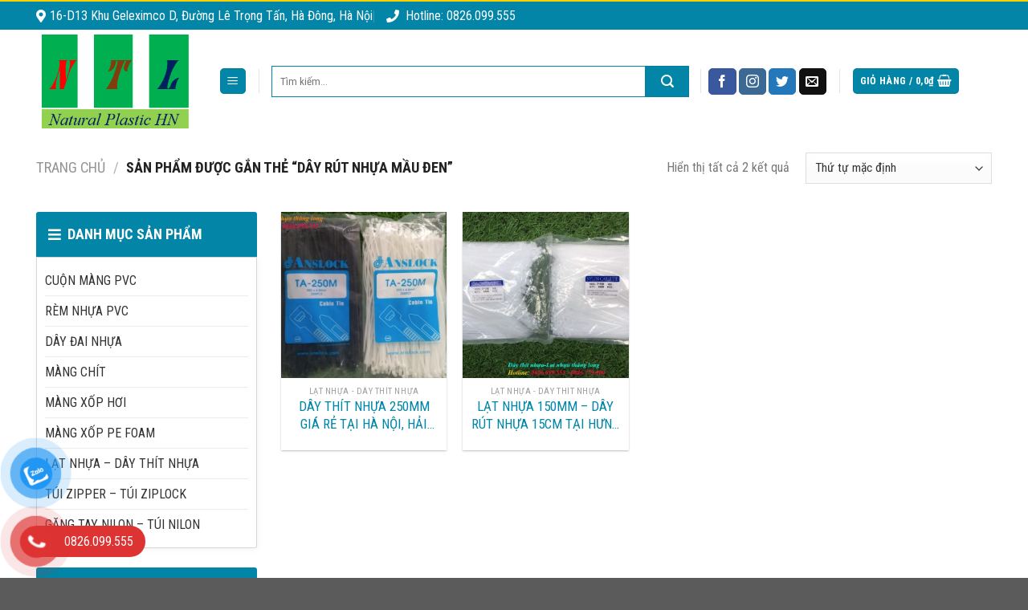

--- FILE ---
content_type: text/html; charset=UTF-8
request_url: https://nhuathanglong.net/tu-khoa-san-pham/day-rut-nhua-mau-den/
body_size: 19328
content:
<!DOCTYPE html>
<!--[if IE 9 ]> <html lang="vi" class="ie9 loading-site no-js"> <![endif]-->
<!--[if IE 8 ]> <html lang="vi" class="ie8 loading-site no-js"> <![endif]-->
<!--[if (gte IE 9)|!(IE)]><!--><html lang="vi" class="loading-site no-js"> <!--<![endif]-->
<head>
	<meta charset="UTF-8" />
	<meta name="google-site-verification" content="_DT7fsjd7937D--I-k1zZUVDn8VyXHiJh8_RT1XNPYQ" />
	<link rel="profile" href="https://gmpg.org/xfn/11" />
	<link rel="pingback" href="https://nhuathanglong.net/xmlrpc.php" />

	<script>(function(html){html.className = html.className.replace(/\bno-js\b/,'js')})(document.documentElement);</script>
<meta name='robots' content='index, follow, max-image-preview:large, max-snippet:-1, max-video-preview:-1' />
<meta name="viewport" content="width=device-width, initial-scale=1, maximum-scale=1" />
	<!-- This site is optimized with the Yoast SEO plugin v19.14 - https://yoast.com/wordpress/plugins/seo/ -->
	<title>Lưu trữ Dây rút nhựa mầu đen - CÔNG TY SẢN XUẤT &amp; XNK NHỰA THĂNG LONG</title><link rel="preload" as="style" href="https://fonts.googleapis.com/css?family=Roboto%20Condensed%3Aregular%2C700%2Cregular%2C700%2Cregular&#038;display=swap" /><link rel="stylesheet" href="https://fonts.googleapis.com/css?family=Roboto%20Condensed%3Aregular%2C700%2Cregular%2C700%2Cregular&#038;display=swap" media="print" onload="this.media='all'" /><noscript><link rel="stylesheet" href="https://fonts.googleapis.com/css?family=Roboto%20Condensed%3Aregular%2C700%2Cregular%2C700%2Cregular&#038;display=swap" /></noscript>
	<link rel="canonical" href="https://nhuathanglong.net/tu-khoa-san-pham/day-rut-nhua-mau-den/" />
	<meta property="og:locale" content="vi_VN" />
	<meta property="og:type" content="article" />
	<meta property="og:title" content="Lưu trữ Dây rút nhựa mầu đen - CÔNG TY SẢN XUẤT &amp; XNK NHỰA THĂNG LONG" />
	<meta property="og:url" content="https://nhuathanglong.net/tu-khoa-san-pham/day-rut-nhua-mau-den/" />
	<meta property="og:site_name" content="CÔNG TY SẢN XUẤT &amp; XNK NHỰA THĂNG LONG" />
	<meta name="twitter:card" content="summary_large_image" />
	<script type="application/ld+json" class="yoast-schema-graph">{"@context":"https://schema.org","@graph":[{"@type":"CollectionPage","@id":"https://nhuathanglong.net/tu-khoa-san-pham/day-rut-nhua-mau-den/","url":"https://nhuathanglong.net/tu-khoa-san-pham/day-rut-nhua-mau-den/","name":"Lưu trữ Dây rút nhựa mầu đen - CÔNG TY SẢN XUẤT &amp; XNK NHỰA THĂNG LONG","isPartOf":{"@id":"https://nhuathanglong.net/#website"},"primaryImageOfPage":{"@id":"https://nhuathanglong.net/tu-khoa-san-pham/day-rut-nhua-mau-den/#primaryimage"},"image":{"@id":"https://nhuathanglong.net/tu-khoa-san-pham/day-rut-nhua-mau-den/#primaryimage"},"thumbnailUrl":"https://nhuathanglong.net/wp-content/uploads/2021/03/Dây-rút-nhựa-25cm-giá-rẻ-scaled.jpg","breadcrumb":{"@id":"https://nhuathanglong.net/tu-khoa-san-pham/day-rut-nhua-mau-den/#breadcrumb"},"inLanguage":"vi"},{"@type":"ImageObject","inLanguage":"vi","@id":"https://nhuathanglong.net/tu-khoa-san-pham/day-rut-nhua-mau-den/#primaryimage","url":"https://nhuathanglong.net/wp-content/uploads/2021/03/Dây-rút-nhựa-25cm-giá-rẻ-scaled.jpg","contentUrl":"https://nhuathanglong.net/wp-content/uploads/2021/03/Dây-rút-nhựa-25cm-giá-rẻ-scaled.jpg","width":2560,"height":1920},{"@type":"BreadcrumbList","@id":"https://nhuathanglong.net/tu-khoa-san-pham/day-rut-nhua-mau-den/#breadcrumb","itemListElement":[{"@type":"ListItem","position":1,"name":"Trang chủ","item":"https://nhuathanglong.net/"},{"@type":"ListItem","position":2,"name":"Dây rút nhựa mầu đen"}]},{"@type":"WebSite","@id":"https://nhuathanglong.net/#website","url":"https://nhuathanglong.net/","name":"Nhuathanglong.net","description":"Số điện thoại: 0826.099.555","potentialAction":[{"@type":"SearchAction","target":{"@type":"EntryPoint","urlTemplate":"https://nhuathanglong.net/?s={search_term_string}"},"query-input":"required name=search_term_string"}],"inLanguage":"vi"}]}</script>
	<!-- / Yoast SEO plugin. -->


<link rel='dns-prefetch' href='//use.fontawesome.com' />
<link rel='dns-prefetch' href='//fonts.googleapis.com' />
<link href='https://fonts.gstatic.com' crossorigin rel='preconnect' />
<link rel="alternate" type="application/rss+xml" title="Dòng thông tin CÔNG TY SẢN XUẤT &amp; XNK NHỰA THĂNG LONG &raquo;" href="https://nhuathanglong.net/feed/" />
<link rel="alternate" type="application/rss+xml" title="Dòng phản hồi CÔNG TY SẢN XUẤT &amp; XNK NHỰA THĂNG LONG &raquo;" href="https://nhuathanglong.net/comments/feed/" />
<link rel="alternate" type="application/rss+xml" title="Nguồn cấp CÔNG TY SẢN XUẤT &amp; XNK NHỰA THĂNG LONG &raquo; Dây rút nhựa mầu đen Tag" href="https://nhuathanglong.net/tu-khoa-san-pham/day-rut-nhua-mau-den/feed/" />
<style type="text/css">
img.wp-smiley,
img.emoji {
	display: inline !important;
	border: none !important;
	box-shadow: none !important;
	height: 1em !important;
	width: 1em !important;
	margin: 0 0.07em !important;
	vertical-align: -0.1em !important;
	background: none !important;
	padding: 0 !important;
}
</style>
	<link rel='stylesheet' id='wp-block-library-css' href='https://nhuathanglong.net/wp-includes/css/dist/block-library/style.min.css?ver=6.1.9' type='text/css' media='all' />
<link rel='stylesheet' id='wc-blocks-vendors-style-css' href='https://nhuathanglong.net/wp-content/plugins/woocommerce/packages/woocommerce-blocks/build/wc-blocks-vendors-style.css?ver=9.1.5' type='text/css' media='all' />
<link rel='stylesheet' id='wc-blocks-style-css' href='https://nhuathanglong.net/wp-content/plugins/woocommerce/packages/woocommerce-blocks/build/wc-blocks-style.css?ver=9.1.5' type='text/css' media='all' />
<link rel='stylesheet' id='classic-theme-styles-css' href='https://nhuathanglong.net/wp-includes/css/classic-themes.min.css?ver=1' type='text/css' media='all' />
<style id='global-styles-inline-css' type='text/css'>
body{--wp--preset--color--black: #000000;--wp--preset--color--cyan-bluish-gray: #abb8c3;--wp--preset--color--white: #ffffff;--wp--preset--color--pale-pink: #f78da7;--wp--preset--color--vivid-red: #cf2e2e;--wp--preset--color--luminous-vivid-orange: #ff6900;--wp--preset--color--luminous-vivid-amber: #fcb900;--wp--preset--color--light-green-cyan: #7bdcb5;--wp--preset--color--vivid-green-cyan: #00d084;--wp--preset--color--pale-cyan-blue: #8ed1fc;--wp--preset--color--vivid-cyan-blue: #0693e3;--wp--preset--color--vivid-purple: #9b51e0;--wp--preset--gradient--vivid-cyan-blue-to-vivid-purple: linear-gradient(135deg,rgba(6,147,227,1) 0%,rgb(155,81,224) 100%);--wp--preset--gradient--light-green-cyan-to-vivid-green-cyan: linear-gradient(135deg,rgb(122,220,180) 0%,rgb(0,208,130) 100%);--wp--preset--gradient--luminous-vivid-amber-to-luminous-vivid-orange: linear-gradient(135deg,rgba(252,185,0,1) 0%,rgba(255,105,0,1) 100%);--wp--preset--gradient--luminous-vivid-orange-to-vivid-red: linear-gradient(135deg,rgba(255,105,0,1) 0%,rgb(207,46,46) 100%);--wp--preset--gradient--very-light-gray-to-cyan-bluish-gray: linear-gradient(135deg,rgb(238,238,238) 0%,rgb(169,184,195) 100%);--wp--preset--gradient--cool-to-warm-spectrum: linear-gradient(135deg,rgb(74,234,220) 0%,rgb(151,120,209) 20%,rgb(207,42,186) 40%,rgb(238,44,130) 60%,rgb(251,105,98) 80%,rgb(254,248,76) 100%);--wp--preset--gradient--blush-light-purple: linear-gradient(135deg,rgb(255,206,236) 0%,rgb(152,150,240) 100%);--wp--preset--gradient--blush-bordeaux: linear-gradient(135deg,rgb(254,205,165) 0%,rgb(254,45,45) 50%,rgb(107,0,62) 100%);--wp--preset--gradient--luminous-dusk: linear-gradient(135deg,rgb(255,203,112) 0%,rgb(199,81,192) 50%,rgb(65,88,208) 100%);--wp--preset--gradient--pale-ocean: linear-gradient(135deg,rgb(255,245,203) 0%,rgb(182,227,212) 50%,rgb(51,167,181) 100%);--wp--preset--gradient--electric-grass: linear-gradient(135deg,rgb(202,248,128) 0%,rgb(113,206,126) 100%);--wp--preset--gradient--midnight: linear-gradient(135deg,rgb(2,3,129) 0%,rgb(40,116,252) 100%);--wp--preset--duotone--dark-grayscale: url('#wp-duotone-dark-grayscale');--wp--preset--duotone--grayscale: url('#wp-duotone-grayscale');--wp--preset--duotone--purple-yellow: url('#wp-duotone-purple-yellow');--wp--preset--duotone--blue-red: url('#wp-duotone-blue-red');--wp--preset--duotone--midnight: url('#wp-duotone-midnight');--wp--preset--duotone--magenta-yellow: url('#wp-duotone-magenta-yellow');--wp--preset--duotone--purple-green: url('#wp-duotone-purple-green');--wp--preset--duotone--blue-orange: url('#wp-duotone-blue-orange');--wp--preset--font-size--small: 13px;--wp--preset--font-size--medium: 20px;--wp--preset--font-size--large: 36px;--wp--preset--font-size--x-large: 42px;--wp--preset--spacing--20: 0.44rem;--wp--preset--spacing--30: 0.67rem;--wp--preset--spacing--40: 1rem;--wp--preset--spacing--50: 1.5rem;--wp--preset--spacing--60: 2.25rem;--wp--preset--spacing--70: 3.38rem;--wp--preset--spacing--80: 5.06rem;}:where(.is-layout-flex){gap: 0.5em;}body .is-layout-flow > .alignleft{float: left;margin-inline-start: 0;margin-inline-end: 2em;}body .is-layout-flow > .alignright{float: right;margin-inline-start: 2em;margin-inline-end: 0;}body .is-layout-flow > .aligncenter{margin-left: auto !important;margin-right: auto !important;}body .is-layout-constrained > .alignleft{float: left;margin-inline-start: 0;margin-inline-end: 2em;}body .is-layout-constrained > .alignright{float: right;margin-inline-start: 2em;margin-inline-end: 0;}body .is-layout-constrained > .aligncenter{margin-left: auto !important;margin-right: auto !important;}body .is-layout-constrained > :where(:not(.alignleft):not(.alignright):not(.alignfull)){max-width: var(--wp--style--global--content-size);margin-left: auto !important;margin-right: auto !important;}body .is-layout-constrained > .alignwide{max-width: var(--wp--style--global--wide-size);}body .is-layout-flex{display: flex;}body .is-layout-flex{flex-wrap: wrap;align-items: center;}body .is-layout-flex > *{margin: 0;}:where(.wp-block-columns.is-layout-flex){gap: 2em;}.has-black-color{color: var(--wp--preset--color--black) !important;}.has-cyan-bluish-gray-color{color: var(--wp--preset--color--cyan-bluish-gray) !important;}.has-white-color{color: var(--wp--preset--color--white) !important;}.has-pale-pink-color{color: var(--wp--preset--color--pale-pink) !important;}.has-vivid-red-color{color: var(--wp--preset--color--vivid-red) !important;}.has-luminous-vivid-orange-color{color: var(--wp--preset--color--luminous-vivid-orange) !important;}.has-luminous-vivid-amber-color{color: var(--wp--preset--color--luminous-vivid-amber) !important;}.has-light-green-cyan-color{color: var(--wp--preset--color--light-green-cyan) !important;}.has-vivid-green-cyan-color{color: var(--wp--preset--color--vivid-green-cyan) !important;}.has-pale-cyan-blue-color{color: var(--wp--preset--color--pale-cyan-blue) !important;}.has-vivid-cyan-blue-color{color: var(--wp--preset--color--vivid-cyan-blue) !important;}.has-vivid-purple-color{color: var(--wp--preset--color--vivid-purple) !important;}.has-black-background-color{background-color: var(--wp--preset--color--black) !important;}.has-cyan-bluish-gray-background-color{background-color: var(--wp--preset--color--cyan-bluish-gray) !important;}.has-white-background-color{background-color: var(--wp--preset--color--white) !important;}.has-pale-pink-background-color{background-color: var(--wp--preset--color--pale-pink) !important;}.has-vivid-red-background-color{background-color: var(--wp--preset--color--vivid-red) !important;}.has-luminous-vivid-orange-background-color{background-color: var(--wp--preset--color--luminous-vivid-orange) !important;}.has-luminous-vivid-amber-background-color{background-color: var(--wp--preset--color--luminous-vivid-amber) !important;}.has-light-green-cyan-background-color{background-color: var(--wp--preset--color--light-green-cyan) !important;}.has-vivid-green-cyan-background-color{background-color: var(--wp--preset--color--vivid-green-cyan) !important;}.has-pale-cyan-blue-background-color{background-color: var(--wp--preset--color--pale-cyan-blue) !important;}.has-vivid-cyan-blue-background-color{background-color: var(--wp--preset--color--vivid-cyan-blue) !important;}.has-vivid-purple-background-color{background-color: var(--wp--preset--color--vivid-purple) !important;}.has-black-border-color{border-color: var(--wp--preset--color--black) !important;}.has-cyan-bluish-gray-border-color{border-color: var(--wp--preset--color--cyan-bluish-gray) !important;}.has-white-border-color{border-color: var(--wp--preset--color--white) !important;}.has-pale-pink-border-color{border-color: var(--wp--preset--color--pale-pink) !important;}.has-vivid-red-border-color{border-color: var(--wp--preset--color--vivid-red) !important;}.has-luminous-vivid-orange-border-color{border-color: var(--wp--preset--color--luminous-vivid-orange) !important;}.has-luminous-vivid-amber-border-color{border-color: var(--wp--preset--color--luminous-vivid-amber) !important;}.has-light-green-cyan-border-color{border-color: var(--wp--preset--color--light-green-cyan) !important;}.has-vivid-green-cyan-border-color{border-color: var(--wp--preset--color--vivid-green-cyan) !important;}.has-pale-cyan-blue-border-color{border-color: var(--wp--preset--color--pale-cyan-blue) !important;}.has-vivid-cyan-blue-border-color{border-color: var(--wp--preset--color--vivid-cyan-blue) !important;}.has-vivid-purple-border-color{border-color: var(--wp--preset--color--vivid-purple) !important;}.has-vivid-cyan-blue-to-vivid-purple-gradient-background{background: var(--wp--preset--gradient--vivid-cyan-blue-to-vivid-purple) !important;}.has-light-green-cyan-to-vivid-green-cyan-gradient-background{background: var(--wp--preset--gradient--light-green-cyan-to-vivid-green-cyan) !important;}.has-luminous-vivid-amber-to-luminous-vivid-orange-gradient-background{background: var(--wp--preset--gradient--luminous-vivid-amber-to-luminous-vivid-orange) !important;}.has-luminous-vivid-orange-to-vivid-red-gradient-background{background: var(--wp--preset--gradient--luminous-vivid-orange-to-vivid-red) !important;}.has-very-light-gray-to-cyan-bluish-gray-gradient-background{background: var(--wp--preset--gradient--very-light-gray-to-cyan-bluish-gray) !important;}.has-cool-to-warm-spectrum-gradient-background{background: var(--wp--preset--gradient--cool-to-warm-spectrum) !important;}.has-blush-light-purple-gradient-background{background: var(--wp--preset--gradient--blush-light-purple) !important;}.has-blush-bordeaux-gradient-background{background: var(--wp--preset--gradient--blush-bordeaux) !important;}.has-luminous-dusk-gradient-background{background: var(--wp--preset--gradient--luminous-dusk) !important;}.has-pale-ocean-gradient-background{background: var(--wp--preset--gradient--pale-ocean) !important;}.has-electric-grass-gradient-background{background: var(--wp--preset--gradient--electric-grass) !important;}.has-midnight-gradient-background{background: var(--wp--preset--gradient--midnight) !important;}.has-small-font-size{font-size: var(--wp--preset--font-size--small) !important;}.has-medium-font-size{font-size: var(--wp--preset--font-size--medium) !important;}.has-large-font-size{font-size: var(--wp--preset--font-size--large) !important;}.has-x-large-font-size{font-size: var(--wp--preset--font-size--x-large) !important;}
.wp-block-navigation a:where(:not(.wp-element-button)){color: inherit;}
:where(.wp-block-columns.is-layout-flex){gap: 2em;}
.wp-block-pullquote{font-size: 1.5em;line-height: 1.6;}
</style>
<link rel='stylesheet' id='kk-star-ratings-css' href='https://nhuathanglong.net/wp-content/plugins/kk-star-ratings/src/core/public/css/kk-star-ratings.min.css?ver=5.4.7' type='text/css' media='all' />
<style id='woocommerce-inline-inline-css' type='text/css'>
.woocommerce form .form-row .required { visibility: visible; }
</style>
<link rel='stylesheet' id='pzf-style-css' href='https://nhuathanglong.net/wp-content/plugins/button-contact-vr/css/style.css?ver=6.1.9' type='text/css' media='all' />
<link rel='stylesheet' id='flatsome-icons-css' href='https://nhuathanglong.net/wp-content/themes/flatsome/assets/css/fl-icons.css?ver=3.11' type='text/css' media='all' />
<link rel='stylesheet' id='font-awesome-official-css' href='https://use.fontawesome.com/releases/v5.13.0/css/all.css' type='text/css' media='all' integrity="sha384-Bfad6CLCknfcloXFOyFnlgtENryhrpZCe29RTifKEixXQZ38WheV+i/6YWSzkz3V" crossorigin="anonymous" />
<link rel='stylesheet' id='flatsome-main-css' href='https://nhuathanglong.net/wp-content/themes/flatsome/assets/css/flatsome.css?ver=3.11.3' type='text/css' media='all' />
<link rel='stylesheet' id='flatsome-shop-css' href='https://nhuathanglong.net/wp-content/themes/flatsome/assets/css/flatsome-shop.css?ver=3.11.3' type='text/css' media='all' />
<link rel='stylesheet' id='flatsome-style-css' href='https://nhuathanglong.net/wp-content/themes/flatsome/style.css?ver=3.11.3' type='text/css' media='all' />

<link rel='stylesheet' id='font-awesome-official-v4shim-css' href='https://use.fontawesome.com/releases/v5.13.0/css/v4-shims.css' type='text/css' media='all' integrity="sha384-/7iOrVBege33/9vHFYEtviVcxjUsNCqyeMnlW/Ms+PH8uRdFkKFmqf9CbVAN0Qef" crossorigin="anonymous" />
<style id='font-awesome-official-v4shim-inline-css' type='text/css'>
@font-face {
font-family: "FontAwesome";
font-display: block;
src: url("https://use.fontawesome.com/releases/v5.13.0/webfonts/fa-brands-400.eot"),
		url("https://use.fontawesome.com/releases/v5.13.0/webfonts/fa-brands-400.eot?#iefix") format("embedded-opentype"),
		url("https://use.fontawesome.com/releases/v5.13.0/webfonts/fa-brands-400.woff2") format("woff2"),
		url("https://use.fontawesome.com/releases/v5.13.0/webfonts/fa-brands-400.woff") format("woff"),
		url("https://use.fontawesome.com/releases/v5.13.0/webfonts/fa-brands-400.ttf") format("truetype"),
		url("https://use.fontawesome.com/releases/v5.13.0/webfonts/fa-brands-400.svg#fontawesome") format("svg");
}

@font-face {
font-family: "FontAwesome";
font-display: block;
src: url("https://use.fontawesome.com/releases/v5.13.0/webfonts/fa-solid-900.eot"),
		url("https://use.fontawesome.com/releases/v5.13.0/webfonts/fa-solid-900.eot?#iefix") format("embedded-opentype"),
		url("https://use.fontawesome.com/releases/v5.13.0/webfonts/fa-solid-900.woff2") format("woff2"),
		url("https://use.fontawesome.com/releases/v5.13.0/webfonts/fa-solid-900.woff") format("woff"),
		url("https://use.fontawesome.com/releases/v5.13.0/webfonts/fa-solid-900.ttf") format("truetype"),
		url("https://use.fontawesome.com/releases/v5.13.0/webfonts/fa-solid-900.svg#fontawesome") format("svg");
}

@font-face {
font-family: "FontAwesome";
font-display: block;
src: url("https://use.fontawesome.com/releases/v5.13.0/webfonts/fa-regular-400.eot"),
		url("https://use.fontawesome.com/releases/v5.13.0/webfonts/fa-regular-400.eot?#iefix") format("embedded-opentype"),
		url("https://use.fontawesome.com/releases/v5.13.0/webfonts/fa-regular-400.woff2") format("woff2"),
		url("https://use.fontawesome.com/releases/v5.13.0/webfonts/fa-regular-400.woff") format("woff"),
		url("https://use.fontawesome.com/releases/v5.13.0/webfonts/fa-regular-400.ttf") format("truetype"),
		url("https://use.fontawesome.com/releases/v5.13.0/webfonts/fa-regular-400.svg#fontawesome") format("svg");
unicode-range: U+F004-F005,U+F007,U+F017,U+F022,U+F024,U+F02E,U+F03E,U+F044,U+F057-F059,U+F06E,U+F070,U+F075,U+F07B-F07C,U+F080,U+F086,U+F089,U+F094,U+F09D,U+F0A0,U+F0A4-F0A7,U+F0C5,U+F0C7-F0C8,U+F0E0,U+F0EB,U+F0F3,U+F0F8,U+F0FE,U+F111,U+F118-F11A,U+F11C,U+F133,U+F144,U+F146,U+F14A,U+F14D-F14E,U+F150-F152,U+F15B-F15C,U+F164-F165,U+F185-F186,U+F191-F192,U+F1AD,U+F1C1-F1C9,U+F1CD,U+F1D8,U+F1E3,U+F1EA,U+F1F6,U+F1F9,U+F20A,U+F247-F249,U+F24D,U+F254-F25B,U+F25D,U+F267,U+F271-F274,U+F279,U+F28B,U+F28D,U+F2B5-F2B6,U+F2B9,U+F2BB,U+F2BD,U+F2C1-F2C2,U+F2D0,U+F2D2,U+F2DC,U+F2ED,U+F328,U+F358-F35B,U+F3A5,U+F3D1,U+F410,U+F4AD;
}
</style>
<script type='text/javascript' src='https://nhuathanglong.net/wp-includes/js/jquery/jquery.min.js?ver=3.6.1' id='jquery-core-js'></script>
<script type='text/javascript' src='https://nhuathanglong.net/wp-includes/js/jquery/jquery-migrate.min.js?ver=3.3.2' id='jquery-migrate-js'></script>
<link rel="https://api.w.org/" href="https://nhuathanglong.net/wp-json/" /><link rel="alternate" type="application/json" href="https://nhuathanglong.net/wp-json/wp/v2/product_tag/582" /><link rel="EditURI" type="application/rsd+xml" title="RSD" href="https://nhuathanglong.net/xmlrpc.php?rsd" />
<link rel="wlwmanifest" type="application/wlwmanifest+xml" href="https://nhuathanglong.net/wp-includes/wlwmanifest.xml" />
<meta name="generator" content="WordPress 6.1.9" />
<meta name="generator" content="WooCommerce 7.3.0" />
<style>.bg{opacity: 0; transition: opacity 1s; -webkit-transition: opacity 1s;} .bg-loaded{opacity: 1;}</style><!--[if IE]><link rel="stylesheet" type="text/css" href="https://nhuathanglong.net/wp-content/themes/flatsome/assets/css/ie-fallback.css"><script src="//cdnjs.cloudflare.com/ajax/libs/html5shiv/3.6.1/html5shiv.js"></script><script>var head = document.getElementsByTagName('head')[0],style = document.createElement('style');style.type = 'text/css';style.styleSheet.cssText = ':before,:after{content:none !important';head.appendChild(style);setTimeout(function(){head.removeChild(style);}, 0);</script><script src="https://nhuathanglong.net/wp-content/themes/flatsome/assets/libs/ie-flexibility.js"></script><![endif]-->	<noscript><style>.woocommerce-product-gallery{ opacity: 1 !important; }</style></noscript>
	<link rel="icon" href="https://nhuathanglong.net/wp-content/uploads/2022/05/Thiet-ke-chua-co-ten-100x100.png" sizes="32x32" />
<link rel="icon" href="https://nhuathanglong.net/wp-content/uploads/2022/05/Thiet-ke-chua-co-ten-300x300.png" sizes="192x192" />
<link rel="apple-touch-icon" href="https://nhuathanglong.net/wp-content/uploads/2022/05/Thiet-ke-chua-co-ten-300x300.png" />
<meta name="msapplication-TileImage" content="https://nhuathanglong.net/wp-content/uploads/2022/05/Thiet-ke-chua-co-ten-300x300.png" />
<style id="custom-css" type="text/css">:root {--primary-color: #0285a6;}.full-width .ubermenu-nav, .container, .row{max-width: 1220px}.row.row-collapse{max-width: 1190px}.row.row-small{max-width: 1212.5px}.row.row-large{max-width: 1250px}.header-main{height: 128px}#logo img{max-height: 128px}#logo{width:140px;}.header-top{min-height: 30px}.has-transparent + .page-title:first-of-type,.has-transparent + #main > .page-title,.has-transparent + #main > div > .page-title,.has-transparent + #main .page-header-wrapper:first-of-type .page-title{padding-top: 158px;}.header.show-on-scroll,.stuck .header-main{height:70px!important}.stuck #logo img{max-height: 70px!important}.search-form{ width: 54%;}.header-bottom {background-color: #f1f1f1}@media (max-width: 549px) {.header-main{height: 70px}#logo img{max-height: 70px}}.header-top{background-color:#0285a6!important;}/* Color */.accordion-title.active, .has-icon-bg .icon .icon-inner,.logo a, .primary.is-underline, .primary.is-link, .badge-outline .badge-inner, .nav-outline > li.active> a,.nav-outline >li.active > a, .cart-icon strong,[data-color='primary'], .is-outline.primary{color: #0285a6;}/* Color !important */[data-text-color="primary"]{color: #0285a6!important;}/* Background Color */[data-text-bg="primary"]{background-color: #0285a6;}/* Background */.scroll-to-bullets a,.featured-title, .label-new.menu-item > a:after, .nav-pagination > li > .current,.nav-pagination > li > span:hover,.nav-pagination > li > a:hover,.has-hover:hover .badge-outline .badge-inner,button[type="submit"], .button.wc-forward:not(.checkout):not(.checkout-button), .button.submit-button, .button.primary:not(.is-outline),.featured-table .title,.is-outline:hover, .has-icon:hover .icon-label,.nav-dropdown-bold .nav-column li > a:hover, .nav-dropdown.nav-dropdown-bold > li > a:hover, .nav-dropdown-bold.dark .nav-column li > a:hover, .nav-dropdown.nav-dropdown-bold.dark > li > a:hover, .is-outline:hover, .tagcloud a:hover,.grid-tools a, input[type='submit']:not(.is-form), .box-badge:hover .box-text, input.button.alt,.nav-box > li > a:hover,.nav-box > li.active > a,.nav-pills > li.active > a ,.current-dropdown .cart-icon strong, .cart-icon:hover strong, .nav-line-bottom > li > a:before, .nav-line-grow > li > a:before, .nav-line > li > a:before,.banner, .header-top, .slider-nav-circle .flickity-prev-next-button:hover svg, .slider-nav-circle .flickity-prev-next-button:hover .arrow, .primary.is-outline:hover, .button.primary:not(.is-outline), input[type='submit'].primary, input[type='submit'].primary, input[type='reset'].button, input[type='button'].primary, .badge-inner{background-color: #0285a6;}/* Border */.nav-vertical.nav-tabs > li.active > a,.scroll-to-bullets a.active,.nav-pagination > li > .current,.nav-pagination > li > span:hover,.nav-pagination > li > a:hover,.has-hover:hover .badge-outline .badge-inner,.accordion-title.active,.featured-table,.is-outline:hover, .tagcloud a:hover,blockquote, .has-border, .cart-icon strong:after,.cart-icon strong,.blockUI:before, .processing:before,.loading-spin, .slider-nav-circle .flickity-prev-next-button:hover svg, .slider-nav-circle .flickity-prev-next-button:hover .arrow, .primary.is-outline:hover{border-color: #0285a6}.nav-tabs > li.active > a{border-top-color: #0285a6}.widget_shopping_cart_content .blockUI.blockOverlay:before { border-left-color: #0285a6 }.woocommerce-checkout-review-order .blockUI.blockOverlay:before { border-left-color: #0285a6 }/* Fill */.slider .flickity-prev-next-button:hover svg,.slider .flickity-prev-next-button:hover .arrow{fill: #0285a6;}@media screen and (max-width: 549px){body{font-size: 100%;}}body{font-family:"Roboto Condensed", sans-serif}body{font-weight: 0}.nav > li > a {font-family:"Roboto Condensed", sans-serif;}.nav > li > a {font-weight: 700;}h1,h2,h3,h4,h5,h6,.heading-font, .off-canvas-center .nav-sidebar.nav-vertical > li > a{font-family: "Roboto Condensed", sans-serif;}h1,h2,h3,h4,h5,h6,.heading-font,.banner h1,.banner h2{font-weight: 700;}.alt-font{font-family: "Roboto Condensed", sans-serif;}.alt-font{font-weight: 0!important;}@media screen and (min-width: 550px){.products .box-vertical .box-image{min-width: 300px!important;width: 300px!important;}}/* Custom CSS */.searchform-wrapper input {border: 1px solid #0285a6;box-shadow: inset 0 1px 2px rgba(0, 0, 0, 0);height: 39px;}.searchform-wrapper button {background: #0285a6;height: 39px !IMPORTANT;width: 54px;}a.icon.primary.button.round.is-small {background: #0285a6;}/* Custom CSS Tablet */@media (max-width: 849px){.san-pham .box-image {height: 195px !important;border: 4px solid #fff;}}.label-new.menu-item > a:after{content:"New";}.label-hot.menu-item > a:after{content:"Hot";}.label-sale.menu-item > a:after{content:"Sale";}.label-popular.menu-item > a:after{content:"Popular";}</style>		<style type="text/css" id="wp-custom-css">
			h3.widget {
    border-bottom: 1px dashed #acaaaa;
    margin-bottom: 14px;
}
h3.cat-header {
    display: flex;
    align-items: center;
    color: #fff;
    text-transform: uppercase;
    font-weight: 700;
    font-size: 18px;
    padding: 15px;
    border-radius: 3px 3px 0px 0px;
    background: #0285a6;
    position: relative;
    height: 56px;
}
.cat-header i.fas.fa-bars {
    margin-right: 8px;
}
.menu-a {
    border: 1px solid #3333;
    border-radius: 0px 0px 3px 5px;
    margin-top: -8px !IMPORTANT;
    box-shadow: 1px 1px 10px rgba(0,0,0,.05);
    background: #fff;
    width: 100%;
}
#menu-menu-doc a {
    text-transform: uppercase;
    color: #333;
}
.title-wrapper a {
    color: #0285a6;
    font-size: 17px;
    text-transform: uppercase;
    display: -webkit-box;
    -webkit-line-clamp: 2;
    overflow: hidden;
    -webkit-box-orient: vertical;
}
.san-pham .box-image {
    border: 4px solid #fff;
}
span.amount {
    white-space: nowrap;
    color: #f00;
    font-weight: bold;
}
#nav_menu-4 {
    border: 1px solid #3333;
    border-radius: 0px 0px 3px 5px;
    box-shadow: 1px 1px 10px rgba(0,0,0,.05);
    background: #fff;
    width: 100%;
    float: left;
    margin-top: -24px !important;
    padding: 10px;
}
#woocommerce_products-3 {
    border: 1px solid #3333;
    padding: 9px;
    background: #fff;
    box-shadow: 1px 1px 10px rgba(0,0,0,.05);
    margin-top: -24px;
}
.tile-1 .section-title-normal {
    border-bottom: 2px solid #ececec00;
}
.tile-1 .section-title b {
    color: #0285a6;
    opacity: 1;
    height: 1.5px;
}
.section-title-normal b:first-of-type {
    display: block;
}
.tile-1 .section-title-bold span {
    border: 2px solid rgba(0, 0, 0, 0);
    padding: 0px 13px 0px 1px;
    font-size: 22px;
}
.tile-1 a {
    color: #e30000;
}
.tile-1 {
    margin-bottom: 1px;
}
#top-bar {
    border-top: 2px solid #fad000;
}
.chan {
    border-top: 1px solid #0285a6;
    padding-bottom: 0px !IMPORTANT;
}
.san-pham .box-text.text-center {
    padding-left: 3px !IMPORTANT;
    padding-right: 3px !important;
    height: 80px;
    padding-top: 4px;
}
.is-divider {
display:none;}
aside#nav_menu-6 {
    border: 1px solid #3333;
    border-radius: 0px 0px 3px 5px;
    box-shadow: 1px 1px 10px rgba(0,0,0,.05);
    background: #fff;
    width: 100%;
    float: left;
    margin-top: -24px !important;
    padding: 10px;
}
#woocommerce_products-5 {
    border: 1px solid #3333;
    border-radius: 0px 0px 3px 5px;
    box-shadow: 1px 1px 10px rgba(0,0,0,.05);
    background: #fff;
    width: 100%;
    float: left;
    margin-top: -24px !important;
    padding: 10px;
}
.post-sidebar.large-3.col {
    padding: 0 13px 30px;
}
h1.product-title.product_title.entry-title {
    color: #0285a6;
}
#logo {
    width: 197px;
}
.top-divider {
    display: none;
}		</style>
		</head>

<body data-rsssl=1 class="archive tax-product_tag term-day-rut-nhua-mau-den term-582 theme-flatsome woocommerce woocommerce-page woocommerce-no-js lightbox nav-dropdown-has-arrow">

<svg xmlns="http://www.w3.org/2000/svg" viewBox="0 0 0 0" width="0" height="0" focusable="false" role="none" style="visibility: hidden; position: absolute; left: -9999px; overflow: hidden;" ><defs><filter id="wp-duotone-dark-grayscale"><feColorMatrix color-interpolation-filters="sRGB" type="matrix" values=" .299 .587 .114 0 0 .299 .587 .114 0 0 .299 .587 .114 0 0 .299 .587 .114 0 0 " /><feComponentTransfer color-interpolation-filters="sRGB" ><feFuncR type="table" tableValues="0 0.49803921568627" /><feFuncG type="table" tableValues="0 0.49803921568627" /><feFuncB type="table" tableValues="0 0.49803921568627" /><feFuncA type="table" tableValues="1 1" /></feComponentTransfer><feComposite in2="SourceGraphic" operator="in" /></filter></defs></svg><svg xmlns="http://www.w3.org/2000/svg" viewBox="0 0 0 0" width="0" height="0" focusable="false" role="none" style="visibility: hidden; position: absolute; left: -9999px; overflow: hidden;" ><defs><filter id="wp-duotone-grayscale"><feColorMatrix color-interpolation-filters="sRGB" type="matrix" values=" .299 .587 .114 0 0 .299 .587 .114 0 0 .299 .587 .114 0 0 .299 .587 .114 0 0 " /><feComponentTransfer color-interpolation-filters="sRGB" ><feFuncR type="table" tableValues="0 1" /><feFuncG type="table" tableValues="0 1" /><feFuncB type="table" tableValues="0 1" /><feFuncA type="table" tableValues="1 1" /></feComponentTransfer><feComposite in2="SourceGraphic" operator="in" /></filter></defs></svg><svg xmlns="http://www.w3.org/2000/svg" viewBox="0 0 0 0" width="0" height="0" focusable="false" role="none" style="visibility: hidden; position: absolute; left: -9999px; overflow: hidden;" ><defs><filter id="wp-duotone-purple-yellow"><feColorMatrix color-interpolation-filters="sRGB" type="matrix" values=" .299 .587 .114 0 0 .299 .587 .114 0 0 .299 .587 .114 0 0 .299 .587 .114 0 0 " /><feComponentTransfer color-interpolation-filters="sRGB" ><feFuncR type="table" tableValues="0.54901960784314 0.98823529411765" /><feFuncG type="table" tableValues="0 1" /><feFuncB type="table" tableValues="0.71764705882353 0.25490196078431" /><feFuncA type="table" tableValues="1 1" /></feComponentTransfer><feComposite in2="SourceGraphic" operator="in" /></filter></defs></svg><svg xmlns="http://www.w3.org/2000/svg" viewBox="0 0 0 0" width="0" height="0" focusable="false" role="none" style="visibility: hidden; position: absolute; left: -9999px; overflow: hidden;" ><defs><filter id="wp-duotone-blue-red"><feColorMatrix color-interpolation-filters="sRGB" type="matrix" values=" .299 .587 .114 0 0 .299 .587 .114 0 0 .299 .587 .114 0 0 .299 .587 .114 0 0 " /><feComponentTransfer color-interpolation-filters="sRGB" ><feFuncR type="table" tableValues="0 1" /><feFuncG type="table" tableValues="0 0.27843137254902" /><feFuncB type="table" tableValues="0.5921568627451 0.27843137254902" /><feFuncA type="table" tableValues="1 1" /></feComponentTransfer><feComposite in2="SourceGraphic" operator="in" /></filter></defs></svg><svg xmlns="http://www.w3.org/2000/svg" viewBox="0 0 0 0" width="0" height="0" focusable="false" role="none" style="visibility: hidden; position: absolute; left: -9999px; overflow: hidden;" ><defs><filter id="wp-duotone-midnight"><feColorMatrix color-interpolation-filters="sRGB" type="matrix" values=" .299 .587 .114 0 0 .299 .587 .114 0 0 .299 .587 .114 0 0 .299 .587 .114 0 0 " /><feComponentTransfer color-interpolation-filters="sRGB" ><feFuncR type="table" tableValues="0 0" /><feFuncG type="table" tableValues="0 0.64705882352941" /><feFuncB type="table" tableValues="0 1" /><feFuncA type="table" tableValues="1 1" /></feComponentTransfer><feComposite in2="SourceGraphic" operator="in" /></filter></defs></svg><svg xmlns="http://www.w3.org/2000/svg" viewBox="0 0 0 0" width="0" height="0" focusable="false" role="none" style="visibility: hidden; position: absolute; left: -9999px; overflow: hidden;" ><defs><filter id="wp-duotone-magenta-yellow"><feColorMatrix color-interpolation-filters="sRGB" type="matrix" values=" .299 .587 .114 0 0 .299 .587 .114 0 0 .299 .587 .114 0 0 .299 .587 .114 0 0 " /><feComponentTransfer color-interpolation-filters="sRGB" ><feFuncR type="table" tableValues="0.78039215686275 1" /><feFuncG type="table" tableValues="0 0.94901960784314" /><feFuncB type="table" tableValues="0.35294117647059 0.47058823529412" /><feFuncA type="table" tableValues="1 1" /></feComponentTransfer><feComposite in2="SourceGraphic" operator="in" /></filter></defs></svg><svg xmlns="http://www.w3.org/2000/svg" viewBox="0 0 0 0" width="0" height="0" focusable="false" role="none" style="visibility: hidden; position: absolute; left: -9999px; overflow: hidden;" ><defs><filter id="wp-duotone-purple-green"><feColorMatrix color-interpolation-filters="sRGB" type="matrix" values=" .299 .587 .114 0 0 .299 .587 .114 0 0 .299 .587 .114 0 0 .299 .587 .114 0 0 " /><feComponentTransfer color-interpolation-filters="sRGB" ><feFuncR type="table" tableValues="0.65098039215686 0.40392156862745" /><feFuncG type="table" tableValues="0 1" /><feFuncB type="table" tableValues="0.44705882352941 0.4" /><feFuncA type="table" tableValues="1 1" /></feComponentTransfer><feComposite in2="SourceGraphic" operator="in" /></filter></defs></svg><svg xmlns="http://www.w3.org/2000/svg" viewBox="0 0 0 0" width="0" height="0" focusable="false" role="none" style="visibility: hidden; position: absolute; left: -9999px; overflow: hidden;" ><defs><filter id="wp-duotone-blue-orange"><feColorMatrix color-interpolation-filters="sRGB" type="matrix" values=" .299 .587 .114 0 0 .299 .587 .114 0 0 .299 .587 .114 0 0 .299 .587 .114 0 0 " /><feComponentTransfer color-interpolation-filters="sRGB" ><feFuncR type="table" tableValues="0.098039215686275 1" /><feFuncG type="table" tableValues="0 0.66274509803922" /><feFuncB type="table" tableValues="0.84705882352941 0.41960784313725" /><feFuncA type="table" tableValues="1 1" /></feComponentTransfer><feComposite in2="SourceGraphic" operator="in" /></filter></defs></svg>
<a class="skip-link screen-reader-text" href="#main">Skip to content</a>

<div id="wrapper">

	
	<header id="header" class="header has-sticky sticky-jump">
		<div class="header-wrapper">
			<div id="top-bar" class="header-top hide-for-sticky nav-dark">
    <div class="flex-row container">
      <div class="flex-col hide-for-medium flex-left">
          <ul class="nav nav-left medium-nav-center nav-small  nav-divided">
              <li class="html custom html_topbar_left"><a class="nav-link" href="#" style="
    font-size: 16px;
    color: #fff;
"><i class="fa fa-map-marker" aria-hidden="true" style="
    margin-right: 5px;
"></i> 16-D13 Khu Geleximco D, Đường Lê Trọng Tấn, Hà Đông, Hà Nội</a></li><li class="html custom html_top_right_text"><a class="nav-link" href="tel:0826.099.555" style="
    font-size: 16px;
    color: #ffff;
">
							<i class="fa fa-phone" aria-hidden="true" style="
    margin-right: 8px;
"></i>Hotline: 0826.099.555</a></li>          </ul>
      </div>

      <div class="flex-col hide-for-medium flex-center">
          <ul class="nav nav-center nav-small  nav-divided">
                        </ul>
      </div>

      <div class="flex-col hide-for-medium flex-right">
         <ul class="nav top-bar-nav nav-right nav-small  nav-divided">
                        </ul>
      </div>

            <div class="flex-col show-for-medium flex-grow">
          <ul class="nav nav-center nav-small mobile-nav  nav-divided">
              <li class="html custom html_topbar_left"><a class="nav-link" href="#" style="
    font-size: 16px;
    color: #fff;
"><i class="fa fa-map-marker" aria-hidden="true" style="
    margin-right: 5px;
"></i> 16-D13 Khu Geleximco D, Đường Lê Trọng Tấn, Hà Đông, Hà Nội</a></li>          </ul>
      </div>
      
    </div>
</div>
<div id="masthead" class="header-main ">
      <div class="header-inner flex-row container logo-left medium-logo-center" role="navigation">

          <!-- Logo -->
          <div id="logo" class="flex-col logo">
            <!-- Header logo -->
<a href="https://nhuathanglong.net/" title="CÔNG TY SẢN XUẤT &amp; XNK NHỰA THĂNG LONG - Số điện thoại: 0826.099.555" rel="home">
    <img width="140" height="128" src="https://nhuathanglong.net/wp-content/uploads/2020/06/a2b6e3c56b2f9671cf3e.png" class="header_logo header-logo" alt="CÔNG TY SẢN XUẤT &amp; XNK NHỰA THĂNG LONG"/><img  width="140" height="128" src="https://nhuathanglong.net/wp-content/uploads/2020/06/a2b6e3c56b2f9671cf3e.png" class="header-logo-dark" alt="CÔNG TY SẢN XUẤT &amp; XNK NHỰA THĂNG LONG"/></a>
          </div>

          <!-- Mobile Left Elements -->
          <div class="flex-col show-for-medium flex-left">
            <ul class="mobile-nav nav nav-left ">
              <li class="nav-icon has-icon">
  <div class="header-button">		<a href="#" data-open="#main-menu" data-pos="left" data-bg="main-menu-overlay" data-color="" class="icon primary button round is-small" aria-label="Menu" aria-controls="main-menu" aria-expanded="false">
		
		  <i class="icon-menu" ></i>
		  		</a>
	 </div> </li>            </ul>
          </div>

          <!-- Left Elements -->
          <div class="flex-col hide-for-medium flex-left
            flex-grow">
            <ul class="header-nav header-nav-main nav nav-left  nav-uppercase" >
              <li class="nav-icon has-icon">
  <div class="header-button">		<a href="#" data-open="#main-menu" data-pos="left" data-bg="main-menu-overlay" data-color="" class="icon primary button round is-small" aria-label="Menu" aria-controls="main-menu" aria-expanded="false">
		
		  <i class="icon-menu" ></i>
		  		</a>
	 </div> </li><li class="header-divider"></li><li class="header-search-form search-form html relative has-icon">
	<div class="header-search-form-wrapper">
		<div class="searchform-wrapper ux-search-box relative is-normal"><form role="search" method="get" class="searchform" action="https://nhuathanglong.net/">
	<div class="flex-row relative">
						<div class="flex-col flex-grow">
			<label class="screen-reader-text" for="woocommerce-product-search-field-0">Tìm kiếm:</label>
			<input type="search" id="woocommerce-product-search-field-0" class="search-field mb-0" placeholder="Tìm kiếm&hellip;" value="" name="s" />
			<input type="hidden" name="post_type" value="product" />
					</div>
		<div class="flex-col">
			<button type="submit" value="Tìm kiếm" class="ux-search-submit submit-button secondary button icon mb-0">
				<i class="icon-search" ></i>			</button>
		</div>
	</div>
	<div class="live-search-results text-left z-top"></div>
</form>
</div>	</div>
</li><li class="header-divider"></li><li class="html header-social-icons ml-0">
	<div class="social-icons follow-icons" ><a href="http://url" target="_blank" data-label="Facebook"  rel="noopener noreferrer nofollow" class="icon primary button round facebook tooltip" title="Follow on Facebook"><i class="icon-facebook" ></i></a><a href="http://url" target="_blank" rel="noopener noreferrer nofollow" data-label="Instagram" class="icon primary button round  instagram tooltip" title="Follow on Instagram"><i class="icon-instagram" ></i></a><a href="http://url" target="_blank"  data-label="Twitter"  rel="noopener noreferrer nofollow" class="icon primary button round  twitter tooltip" title="Follow on Twitter"><i class="icon-twitter" ></i></a><a href="mailto:your@email" data-label="E-mail"  rel="nofollow" class="icon primary button round  email tooltip" title="Send us an email"><i class="icon-envelop" ></i></a></div></li><li class="header-divider"></li><li class="cart-item has-icon has-dropdown">
<div class="header-button">
<a href="https://nhuathanglong.net/gio-hang/" title="Giỏ hàng" class="header-cart-link icon primary button round is-small">


<span class="header-cart-title">
   Giỏ hàng   /      <span class="cart-price"><span class="woocommerce-Price-amount amount"><bdi>0,0<span class="woocommerce-Price-currencySymbol">&#8363;</span></bdi></span></span>
  </span>

    <i class="icon-shopping-basket"
    data-icon-label="0">
  </i>
  </a>
</div>
 <ul class="nav-dropdown nav-dropdown-default">
    <li class="html widget_shopping_cart">
      <div class="widget_shopping_cart_content">
        

	<p class="woocommerce-mini-cart__empty-message">Chưa có sản phẩm trong giỏ hàng.</p>


      </div>
    </li>
     </ul>

</li>
            </ul>
          </div>

          <!-- Right Elements -->
          <div class="flex-col hide-for-medium flex-right">
            <ul class="header-nav header-nav-main nav nav-right  nav-uppercase">
                          </ul>
          </div>

          <!-- Mobile Right Elements -->
          <div class="flex-col show-for-medium flex-right">
            <ul class="mobile-nav nav nav-right ">
              <li class="cart-item has-icon">

<div class="header-button">      <a href="https://nhuathanglong.net/gio-hang/" class="header-cart-link off-canvas-toggle nav-top-link icon primary button round is-small" data-open="#cart-popup" data-class="off-canvas-cart" title="Giỏ hàng" data-pos="right">
  
    <i class="icon-shopping-basket"
    data-icon-label="0">
  </i>
  </a>
</div>

  <!-- Cart Sidebar Popup -->
  <div id="cart-popup" class="mfp-hide widget_shopping_cart">
  <div class="cart-popup-inner inner-padding">
      <div class="cart-popup-title text-center">
          <h4 class="uppercase">Giỏ hàng</h4>
          <div class="is-divider"></div>
      </div>
      <div class="widget_shopping_cart_content">
          

	<p class="woocommerce-mini-cart__empty-message">Chưa có sản phẩm trong giỏ hàng.</p>


      </div>
             <div class="cart-sidebar-content relative"></div>  </div>
  </div>

</li>
            </ul>
          </div>

      </div>
     
            <div class="container"><div class="top-divider full-width"></div></div>
      </div>
<div class="header-bg-container fill"><div class="header-bg-image fill"></div><div class="header-bg-color fill"></div></div>		</div>
	</header>

	<div class="shop-page-title category-page-title page-title ">
	<div class="page-title-inner flex-row  medium-flex-wrap container">
	  <div class="flex-col flex-grow medium-text-center">
	  	<div class="is-large">
	<nav class="woocommerce-breadcrumb breadcrumbs uppercase"><a href="https://nhuathanglong.net">Trang chủ</a> <span class="divider">&#47;</span> Sản phẩm được gắn thẻ &ldquo;Dây rút nhựa mầu đen&rdquo;</nav></div>
<div class="category-filtering category-filter-row show-for-medium">
	<a href="#" data-open="#shop-sidebar" data-visible-after="true" data-pos="left" class="filter-button uppercase plain">
		<i class="icon-menu"></i>
		<strong>Lọc</strong>
	</a>
	<div class="inline-block">
			</div>
</div>
	  </div>
	  <div class="flex-col medium-text-center">
	  	
<p class="woocommerce-result-count hide-for-medium">
	Hiển thị tất cả 2 kết quả</p>
<form class="woocommerce-ordering" method="get">
	<select name="orderby" class="orderby" aria-label="Đơn hàng của cửa hàng">
					<option value="menu_order"  selected='selected'>Thứ tự mặc định</option>
					<option value="popularity" >Thứ tự theo mức độ phổ biến</option>
					<option value="rating" >Thứ tự theo điểm đánh giá</option>
					<option value="date" >Mới nhất</option>
					<option value="price" >Thứ tự theo giá: thấp đến cao</option>
					<option value="price-desc" >Thứ tự theo giá: cao xuống thấp</option>
			</select>
	<input type="hidden" name="paged" value="1" />
	</form>
	  </div>
	</div>
</div>

	<main id="main" class="">
<div class="row category-page-row">

		<div class="col large-3 hide-for-medium ">
			<div id="shop-sidebar" class="sidebar-inner col-inner">
				<aside id="custom_html-3" class="widget_text widget widget_custom_html"><div class="textwidget custom-html-widget"><h3 class="cat-header"> <i class="fas fa-bars"></i> Danh mục sản phẩm </h3></div></aside><aside id="nav_menu-4" class="widget widget_nav_menu"><div class="menu-menu-doc-container"><ul id="menu-menu-doc" class="menu"><li id="menu-item-239" class="menu-item menu-item-type-taxonomy menu-item-object-product_cat menu-item-239"><a href="https://nhuathanglong.net/danh-muc-san-pham/san-pham/cuon-mang-pvc/">CUỘN MÀNG PVC</a></li>
<li id="menu-item-244" class="menu-item menu-item-type-taxonomy menu-item-object-product_cat menu-item-244"><a href="https://nhuathanglong.net/danh-muc-san-pham/san-pham/ren-nhua-pvc/">Rèm nhựa PVC</a></li>
<li id="menu-item-240" class="menu-item menu-item-type-taxonomy menu-item-object-product_cat menu-item-240"><a href="https://nhuathanglong.net/danh-muc-san-pham/san-pham/day-dai-nhua/">DÂY ĐAI NHỰA</a></li>
<li id="menu-item-241" class="menu-item menu-item-type-taxonomy menu-item-object-product_cat menu-item-241"><a href="https://nhuathanglong.net/danh-muc-san-pham/san-pham/mang-chit/">MÀNG CHÍT</a></li>
<li id="menu-item-242" class="menu-item menu-item-type-taxonomy menu-item-object-product_cat menu-item-242"><a href="https://nhuathanglong.net/danh-muc-san-pham/san-pham/mang-xop-hoi/">MÀNG XỐP HƠI</a></li>
<li id="menu-item-243" class="menu-item menu-item-type-taxonomy menu-item-object-product_cat menu-item-243"><a href="https://nhuathanglong.net/danh-muc-san-pham/san-pham/mang-xop-pe-foan/">MÀNG Xốp PE foam</a></li>
<li id="menu-item-600" class="menu-item menu-item-type-taxonomy menu-item-object-product_cat menu-item-600"><a href="https://nhuathanglong.net/danh-muc-san-pham/san-pham/lat-nhua-day-thit-nhua/">LẠT NHỰA &#8211; DÂY THÍT NHỰA</a></li>
<li id="menu-item-917" class="menu-item menu-item-type-taxonomy menu-item-object-product_cat menu-item-917"><a href="https://nhuathanglong.net/danh-muc-san-pham/san-pham/tui-zipper-tui-ziplock/">Túi Zipper &#8211; Túi Ziplock</a></li>
<li id="menu-item-625" class="menu-item menu-item-type-taxonomy menu-item-object-product_cat menu-item-625"><a href="https://nhuathanglong.net/danh-muc-san-pham/san-pham-noi-bat/gang-tay-nylon/">Găng Tay Nilon &#8211; Túi Nilon</a></li>
</ul></div></aside><aside id="custom_html-5" class="widget_text widget widget_custom_html"><div class="textwidget custom-html-widget"><h3 class="cat-header"> <i class="fas fa-bars"></i> Sản phẩm nội bật</h3></div></aside><aside id="woocommerce_products-3" class="widget woocommerce widget_products"><ul class="product_list_widget"><li>
	
	<a href="https://nhuathanglong.net/san-pham/day-rut-nhua-chong-tia-uv/">
		<img width="100" height="100" src="https://nhuathanglong.net/wp-content/uploads/2025/10/1-18-100x100.jpg" class="attachment-woocommerce_gallery_thumbnail size-woocommerce_gallery_thumbnail" alt="" decoding="async" loading="lazy" srcset="https://nhuathanglong.net/wp-content/uploads/2025/10/1-18-100x100.jpg 100w, https://nhuathanglong.net/wp-content/uploads/2025/10/1-18-150x150.jpg 150w, https://nhuathanglong.net/wp-content/uploads/2025/10/1-18-300x300.jpg 300w" sizes="(max-width: 100px) 100vw, 100px" />		<span class="product-title">Dây rút nhựa chống tia UV</span>
	</a>

			<div class="star-rating" role="img" aria-label="Được xếp hạng 5.00 5 sao"><span style="width:100%">Được xếp hạng <strong class="rating">5.00</strong> 5 sao</span></div>	
	<del aria-hidden="true"><span class="woocommerce-Price-amount amount"><bdi>18,0<span class="woocommerce-Price-currencySymbol">&#8363;</span></bdi></span></del> <ins><span class="woocommerce-Price-amount amount"><bdi>11,0<span class="woocommerce-Price-currencySymbol">&#8363;</span></bdi></span></ins>
	</li>
<li>
	
	<a href="https://nhuathanglong.net/san-pham/rem-nhua-pvc-nam-cham-mau-trong-suot-giu-nhiet-lanh-phong-dieu-hoa/">
		<img width="100" height="100" src="https://nhuathanglong.net/wp-content/uploads/2025/02/Nam-cham-2-100x100.jpg" class="attachment-woocommerce_gallery_thumbnail size-woocommerce_gallery_thumbnail" alt="" decoding="async" loading="lazy" srcset="https://nhuathanglong.net/wp-content/uploads/2025/02/Nam-cham-2-100x100.jpg 100w, https://nhuathanglong.net/wp-content/uploads/2025/02/Nam-cham-2-150x150.jpg 150w, https://nhuathanglong.net/wp-content/uploads/2025/02/Nam-cham-2-300x300.jpg 300w" sizes="(max-width: 100px) 100vw, 100px" />		<span class="product-title">Rèm nhựa PVC nam châm (màu trong suốt giữ nhiệt lanh phòng điều hòa)</span>
	</a>

			<div class="star-rating" role="img" aria-label="Được xếp hạng 5.00 5 sao"><span style="width:100%">Được xếp hạng <strong class="rating">5.00</strong> 5 sao</span></div>	
	<del aria-hidden="true"><span class="woocommerce-Price-amount amount"><bdi>25,0<span class="woocommerce-Price-currencySymbol">&#8363;</span></bdi></span></del> <ins><span class="woocommerce-Price-amount amount"><bdi>18,0<span class="woocommerce-Price-currencySymbol">&#8363;</span></bdi></span></ins>
	</li>
<li>
	
	<a href="https://nhuathanglong.net/san-pham/rem-nhua-pvc-chong-con-trung-lap-nha-xuong/">
		<img width="100" height="100" src="https://nhuathanglong.net/wp-content/uploads/2025/02/Mau-vang-8-100x100.jpg" class="attachment-woocommerce_gallery_thumbnail size-woocommerce_gallery_thumbnail" alt="" decoding="async" loading="lazy" srcset="https://nhuathanglong.net/wp-content/uploads/2025/02/Mau-vang-8-100x100.jpg 100w, https://nhuathanglong.net/wp-content/uploads/2025/02/Mau-vang-8-150x150.jpg 150w, https://nhuathanglong.net/wp-content/uploads/2025/02/Mau-vang-8-300x300.jpg 300w" sizes="(max-width: 100px) 100vw, 100px" />		<span class="product-title">Rèm nhựa PVC chống côn trùng lắp nhà xưởng</span>
	</a>

			<div class="star-rating" role="img" aria-label="Được xếp hạng 5.00 5 sao"><span style="width:100%">Được xếp hạng <strong class="rating">5.00</strong> 5 sao</span></div>	
	
	</li>
<li>
	
	<a href="https://nhuathanglong.net/san-pham/rem-nhua-pvc-ngan-lanh-va-giu-nhiet-dieu-hoa-gia-si-man-nhua-pvc-trong-suot-mem-deo/">
		<img width="100" height="100" src="https://nhuathanglong.net/wp-content/uploads/2025/02/1-36-100x100.jpg" class="attachment-woocommerce_gallery_thumbnail size-woocommerce_gallery_thumbnail" alt="" decoding="async" loading="lazy" srcset="https://nhuathanglong.net/wp-content/uploads/2025/02/1-36-100x100.jpg 100w, https://nhuathanglong.net/wp-content/uploads/2025/02/1-36-150x150.jpg 150w, https://nhuathanglong.net/wp-content/uploads/2025/02/1-36-300x300.jpg 300w" sizes="(max-width: 100px) 100vw, 100px" />		<span class="product-title">Rèm nhựa PVC ngăn lạnh và giữ nhiệt điều hòa giá sỉ (Màn nhựa PVC trong suốt mềm dẻo)</span>
	</a>

			<div class="star-rating" role="img" aria-label="Được xếp hạng 5.00 5 sao"><span style="width:100%">Được xếp hạng <strong class="rating">5.00</strong> 5 sao</span></div>	
	<del aria-hidden="true"><span class="woocommerce-Price-amount amount"><bdi>20,0<span class="woocommerce-Price-currencySymbol">&#8363;</span></bdi></span></del> <ins><span class="woocommerce-Price-amount amount"><bdi>11,0<span class="woocommerce-Price-currencySymbol">&#8363;</span></bdi></span></ins>
	</li>
<li>
	
	<a href="https://nhuathanglong.net/san-pham/ban-day-dai-nhua-pet-mau-xanh-dong-hang-kien-hang-nang/">
		<img width="100" height="100" src="https://nhuathanglong.net/wp-content/uploads/2025/01/1-2-1-100x100.jpg" class="attachment-woocommerce_gallery_thumbnail size-woocommerce_gallery_thumbnail" alt="" decoding="async" loading="lazy" srcset="https://nhuathanglong.net/wp-content/uploads/2025/01/1-2-1-100x100.jpg 100w, https://nhuathanglong.net/wp-content/uploads/2025/01/1-2-1-150x150.jpg 150w, https://nhuathanglong.net/wp-content/uploads/2025/01/1-2-1-300x300.jpg 300w" sizes="(max-width: 100px) 100vw, 100px" />		<span class="product-title">Bán dây đai nhựa PET màu Xanh đóng hàng kiện hàng nặng</span>
	</a>

			<div class="star-rating" role="img" aria-label="Được xếp hạng 5.00 5 sao"><span style="width:100%">Được xếp hạng <strong class="rating">5.00</strong> 5 sao</span></div>	
	<del aria-hidden="true"><span class="woocommerce-Price-amount amount"><bdi>15,0<span class="woocommerce-Price-currencySymbol">&#8363;</span></bdi></span></del> <ins><span class="woocommerce-Price-amount amount"><bdi>11,0<span class="woocommerce-Price-currencySymbol">&#8363;</span></bdi></span></ins>
	</li>
</ul></aside>			</div>
		</div>

		<div class="col large-9">
		<div class="shop-container">
		
		<div class="woocommerce-notices-wrapper"></div><div class="products row row-small large-columns-4 medium-columns-3 small-columns-2 has-shadow row-box-shadow-1">

<div class="product-small col has-hover product type-product post-1709 status-publish first instock product_cat-lat-nhua-day-thit-nhua product_cat-san-pham-noi-bat product_tag-ban-cac-loai-day-rut-nhua-o-dau product_tag-bang-gia-day-thit-nhua-gia-re-tai-ha-noi-va-bac-giang-hai-phong product_tag-cac-loai-day-thit-nhua-gia-re-mua-o-dau product_tag-day-rut-nhua-600mm-khong-dong-tui-o-dau product_tag-day-rut-nhua-chiu-nhiet-do-cao product_tag-day-rut-nhua-mau-den product_tag-day-rut-nhua-mau-do-day-thit-nhua-mau-xanh product_tag-day-rut-nhua-mau-trang product_tag-day-thit-nhua-250mm product_tag-day-thit-nhua-250mm-mua-o-dau product_tag-day-thit-nhua-gia-re-mua-o-dau-tai-ha-noi-bac-ninh-bac-giang product_tag-lat-nhua-250mm product_tag-lat-nhua-thit-chiu-moi-truong-muoi-man has-post-thumbnail shipping-taxable product-type-simple">
	<div class="col-inner">
	
<div class="badge-container absolute left top z-1">
</div>
	<div class="product-small box ">
		<div class="box-image">
			<div class="image-fade_in_back">
				<a href="https://nhuathanglong.net/san-pham/day-thit-nhua-250mm-gia-re-tai-ha-noi-hai-phong-bac-ninh-bac-giang-quang-ninh/">
					<img width="300" height="300" src="https://nhuathanglong.net/wp-content/uploads/2021/03/Dây-rút-nhựa-25cm-giá-rẻ-300x300.jpg" class="attachment-woocommerce_thumbnail size-woocommerce_thumbnail" alt="" decoding="async" loading="lazy" srcset="https://nhuathanglong.net/wp-content/uploads/2021/03/Dây-rút-nhựa-25cm-giá-rẻ-300x300.jpg 300w, https://nhuathanglong.net/wp-content/uploads/2021/03/Dây-rút-nhựa-25cm-giá-rẻ-150x150.jpg 150w, https://nhuathanglong.net/wp-content/uploads/2021/03/Dây-rút-nhựa-25cm-giá-rẻ-100x100.jpg 100w" sizes="(max-width: 300px) 100vw, 300px" /><img width="300" height="300" src="https://nhuathanglong.net/wp-content/uploads/2021/03/Lạt-nhựa-mầu-đen-25cm-2-300x300.jpg" class="show-on-hover absolute fill hide-for-small back-image" alt="" decoding="async" loading="lazy" srcset="https://nhuathanglong.net/wp-content/uploads/2021/03/Lạt-nhựa-mầu-đen-25cm-2-300x300.jpg 300w, https://nhuathanglong.net/wp-content/uploads/2021/03/Lạt-nhựa-mầu-đen-25cm-2-150x150.jpg 150w, https://nhuathanglong.net/wp-content/uploads/2021/03/Lạt-nhựa-mầu-đen-25cm-2-100x100.jpg 100w" sizes="(max-width: 300px) 100vw, 300px" />				</a>
			</div>
			<div class="image-tools is-small top right show-on-hover">
							</div>
			<div class="image-tools is-small hide-for-small bottom left show-on-hover">
							</div>
			<div class="image-tools grid-tools text-center hide-for-small bottom hover-slide-in show-on-hover">
				  <a class="quick-view" data-prod="1709" href="#quick-view">Xem nhanh</a>			</div>
					</div>

		<div class="box-text box-text-products text-center grid-style-2">
			<div class="title-wrapper">		<p class="category uppercase is-smaller no-text-overflow product-cat op-7">
			LẠT NHỰA - DÂY THÍT NHỰA		</p>
	<p class="name product-title"><a href="https://nhuathanglong.net/san-pham/day-thit-nhua-250mm-gia-re-tai-ha-noi-hai-phong-bac-ninh-bac-giang-quang-ninh/">DÂY THÍT NHỰA 250MM GIÁ RẺ TẠI HÀ NỘI, HẢI PHÒNG, BẮC NINH, BẮC GIANG, QUẢNG NINH</a></p></div><div class="price-wrapper">
</div>		</div>
	</div>
		</div>
</div>

<div class="product-small col has-hover product type-product post-2655 status-publish instock product_cat-lat-nhua-day-thit-nhua product_tag-ban-lat-nhua-gia-re-o-dau product_tag-day-rut-nhua-15cm product_tag-day-rut-nhua-mau-den product_tag-day-rut-nhua-mau-trang product_tag-day-thit-nhua product_tag-mua-day-rut-nhua-chat-luong-tot-o-dau product_tag-nylon-cable-tie has-post-thumbnail shipping-taxable product-type-simple">
	<div class="col-inner">
	
<div class="badge-container absolute left top z-1">
</div>
	<div class="product-small box ">
		<div class="box-image">
			<div class="image-fade_in_back">
				<a href="https://nhuathanglong.net/san-pham/lat-nhua-150mm-day-rut-nhua-15cm-tai-hung-yen-ha-nam-ha-noi-quang-binh-da-nang/">
					<img width="300" height="300" src="https://nhuathanglong.net/wp-content/uploads/2021/08/Lat-nhua-150mm-gia-re-tai-Ha-Noi-Nam-Dinh-Ninh-Binh-Ha-Tinh-1-300x300.jpg" class="attachment-woocommerce_thumbnail size-woocommerce_thumbnail" alt="" decoding="async" loading="lazy" srcset="https://nhuathanglong.net/wp-content/uploads/2021/08/Lat-nhua-150mm-gia-re-tai-Ha-Noi-Nam-Dinh-Ninh-Binh-Ha-Tinh-1-300x300.jpg 300w, https://nhuathanglong.net/wp-content/uploads/2021/08/Lat-nhua-150mm-gia-re-tai-Ha-Noi-Nam-Dinh-Ninh-Binh-Ha-Tinh-1-150x150.jpg 150w, https://nhuathanglong.net/wp-content/uploads/2021/08/Lat-nhua-150mm-gia-re-tai-Ha-Noi-Nam-Dinh-Ninh-Binh-Ha-Tinh-1-100x100.jpg 100w" sizes="(max-width: 300px) 100vw, 300px" /><img width="300" height="300" src="https://nhuathanglong.net/wp-content/uploads/2021/08/Day-rut-nhua-150mm-gia-re-tai-Ha-Noi-Nam-Dinh-Ninh-Binh-Ha-Tinh-300x300.jpg" class="show-on-hover absolute fill hide-for-small back-image" alt="" decoding="async" loading="lazy" srcset="https://nhuathanglong.net/wp-content/uploads/2021/08/Day-rut-nhua-150mm-gia-re-tai-Ha-Noi-Nam-Dinh-Ninh-Binh-Ha-Tinh-300x300.jpg 300w, https://nhuathanglong.net/wp-content/uploads/2021/08/Day-rut-nhua-150mm-gia-re-tai-Ha-Noi-Nam-Dinh-Ninh-Binh-Ha-Tinh-150x150.jpg 150w, https://nhuathanglong.net/wp-content/uploads/2021/08/Day-rut-nhua-150mm-gia-re-tai-Ha-Noi-Nam-Dinh-Ninh-Binh-Ha-Tinh-100x100.jpg 100w" sizes="(max-width: 300px) 100vw, 300px" />				</a>
			</div>
			<div class="image-tools is-small top right show-on-hover">
							</div>
			<div class="image-tools is-small hide-for-small bottom left show-on-hover">
							</div>
			<div class="image-tools grid-tools text-center hide-for-small bottom hover-slide-in show-on-hover">
				  <a class="quick-view" data-prod="2655" href="#quick-view">Xem nhanh</a>			</div>
					</div>

		<div class="box-text box-text-products text-center grid-style-2">
			<div class="title-wrapper">		<p class="category uppercase is-smaller no-text-overflow product-cat op-7">
			LẠT NHỰA - DÂY THÍT NHỰA		</p>
	<p class="name product-title"><a href="https://nhuathanglong.net/san-pham/lat-nhua-150mm-day-rut-nhua-15cm-tai-hung-yen-ha-nam-ha-noi-quang-binh-da-nang/">Lạt nhựa 150mm – Dây rút nhựa 15cm tại Hưng Yên-Hà Nam-Hà Nội-Quảng Bình-Đà Nẵng</a></p></div><div class="price-wrapper">
</div>		</div>
	</div>
		</div>
</div>
</div><!-- row -->
		</div><!-- shop container -->		</div>
</div>
</main>

<footer id="footer" class="footer-wrapper">

		<section class="section chan" id="section_1923609769">
		<div class="bg section-bg fill bg-fill  bg-loaded" >

			
			
			

		</div>

		<div class="section-content relative">
			

<div class="row"  id="row-446221771">


	<div class="col medium-5 small-12 large-5"  >
		<div class="col-inner"  >
			
			

<h3 class="widget"><span style="font-size: 90%; color: #0285a6;">CÔNG TY SẢN XUẤT &amp; XNK NHỰA THĂNG LONG</span></h3>
<ul>
<li><strong>Tổng kho hàng:</strong> Khu Geleximco D, Đường Lê Trọng Tấn, Hà Đông, Hà Nội</li>
<li><span style="color: #333333;"><strong>Showroom: </strong>Biệt Thự 16-D13, Khu Geleximco D, Đường Lê Trọng Tấn, Hà Đông, Hà Nội</span></li>
<li><span style="color: #ff0000;"><strong>Hotline: 0826.099.555</strong></span></li>
<li><span style="color: #333333;"><strong>Email:</strong>Theduong707@gmail.com</span></li>
<li><span style="color: #333333;"><strong>Website:</strong> https://nhuathanglong.net</span></li>
</ul>
<div class="social-icons share-icons share-row relative icon-style-fill" ><a href="whatsapp://send?text=L%E1%BA%A1t%20nh%E1%BB%B1a%20150mm%20%E2%80%93%20D%C3%A2y%20r%C3%BAt%20nh%E1%BB%B1a%2015cm%20t%E1%BA%A1i%20H%C6%B0ng%20Y%C3%AAn-H%C3%A0%20Nam-H%C3%A0%20N%E1%BB%99i-Qu%E1%BA%A3ng%20B%C3%ACnh-%C4%90%C3%A0%20N%E1%BA%B5ng - https://nhuathanglong.net/san-pham/lat-nhua-150mm-day-rut-nhua-15cm-tai-hung-yen-ha-nam-ha-noi-quang-binh-da-nang/" data-action="share/whatsapp/share" class="icon primary button circle tooltip whatsapp show-for-medium" title="Share on WhatsApp"><i class="icon-whatsapp"></i></a><a href="//www.facebook.com/sharer.php?u=https://nhuathanglong.net/san-pham/lat-nhua-150mm-day-rut-nhua-15cm-tai-hung-yen-ha-nam-ha-noi-quang-binh-da-nang/" data-label="Facebook" onclick="window.open(this.href,this.title,'width=500,height=500,top=300px,left=300px');  return false;" rel="noopener noreferrer nofollow" target="_blank" class="icon primary button circle tooltip facebook" title="Share on Facebook"><i class="icon-facebook" ></i></a><a href="//twitter.com/share?url=https://nhuathanglong.net/san-pham/lat-nhua-150mm-day-rut-nhua-15cm-tai-hung-yen-ha-nam-ha-noi-quang-binh-da-nang/" onclick="window.open(this.href,this.title,'width=500,height=500,top=300px,left=300px');  return false;" rel="noopener noreferrer nofollow" target="_blank" class="icon primary button circle tooltip twitter" title="Share on Twitter"><i class="icon-twitter" ></i></a><a href="mailto:enteryour@addresshere.com?subject=L%E1%BA%A1t%20nh%E1%BB%B1a%20150mm%20%E2%80%93%20D%C3%A2y%20r%C3%BAt%20nh%E1%BB%B1a%2015cm%20t%E1%BA%A1i%20H%C6%B0ng%20Y%C3%AAn-H%C3%A0%20Nam-H%C3%A0%20N%E1%BB%99i-Qu%E1%BA%A3ng%20B%C3%ACnh-%C4%90%C3%A0%20N%E1%BA%B5ng&amp;body=Check%20this%20out:%20https://nhuathanglong.net/san-pham/lat-nhua-150mm-day-rut-nhua-15cm-tai-hung-yen-ha-nam-ha-noi-quang-binh-da-nang/" rel="nofollow" class="icon primary button circle tooltip email" title="Email to a Friend"><i class="icon-envelop" ></i></a><a href="//pinterest.com/pin/create/button/?url=https://nhuathanglong.net/san-pham/lat-nhua-150mm-day-rut-nhua-15cm-tai-hung-yen-ha-nam-ha-noi-quang-binh-da-nang/&amp;media=https://nhuathanglong.net/wp-content/uploads/2021/08/Lat-nhua-150mm-gia-re-tai-Ha-Noi-Nam-Dinh-Ninh-Binh-Ha-Tinh-1-1024x768.jpg&amp;description=L%E1%BA%A1t%20nh%E1%BB%B1a%20150mm%20%E2%80%93%20D%C3%A2y%20r%C3%BAt%20nh%E1%BB%B1a%2015cm%20t%E1%BA%A1i%20H%C6%B0ng%20Y%C3%AAn-H%C3%A0%20Nam-H%C3%A0%20N%E1%BB%99i-Qu%E1%BA%A3ng%20B%C3%ACnh-%C4%90%C3%A0%20N%E1%BA%B5ng" onclick="window.open(this.href,this.title,'width=500,height=500,top=300px,left=300px');  return false;" rel="noopener noreferrer nofollow" target="_blank" class="icon primary button circle tooltip pinterest" title="Pin on Pinterest"><i class="icon-pinterest" ></i></a><a href="//www.linkedin.com/shareArticle?mini=true&url=https://nhuathanglong.net/san-pham/lat-nhua-150mm-day-rut-nhua-15cm-tai-hung-yen-ha-nam-ha-noi-quang-binh-da-nang/&title=L%E1%BA%A1t%20nh%E1%BB%B1a%20150mm%20%E2%80%93%20D%C3%A2y%20r%C3%BAt%20nh%E1%BB%B1a%2015cm%20t%E1%BA%A1i%20H%C6%B0ng%20Y%C3%AAn-H%C3%A0%20Nam-H%C3%A0%20N%E1%BB%99i-Qu%E1%BA%A3ng%20B%C3%ACnh-%C4%90%C3%A0%20N%E1%BA%B5ng" onclick="window.open(this.href,this.title,'width=500,height=500,top=300px,left=300px');  return false;"  rel="noopener noreferrer nofollow" target="_blank" class="icon primary button circle tooltip linkedin" title="Share on LinkedIn"><i class="icon-linkedin" ></i></a></div>

<div class="row"  id="row-1988119397">


	<div class="col medium-4 small-12 large-4"  >
		<div class="col-inner"  >
			
			


		</div>
	</div>

	

	<div class="col medium-4 small-12 large-4"  >
		<div class="col-inner"  >
			
			


		</div>
	</div>

	

	<div class="col medium-4 small-12 large-4"  >
		<div class="col-inner"  >
			
			


		</div>
	</div>

	

</div>

		</div>
	</div>

	

	<div class="col medium-3 small-12 large-3"  >
		<div class="col-inner"  >
			
			

<h3 class="widget"><span style="font-size: 90%; color: #0285a6;">CHÍNH SÁCH</span></h3>
<ul>
<li><span style="color: #282828;"><a style="color: #282828;" href="https://nhuathanglong.net/2020/05/17/gioi-thieu/">Giới Thiệu</a></span></li>
<li><span style="color: #282828;"><a style="color: #282828;" href="https://nhuathanglong.net/category/tin-tuc/">Tin tức</a></span></li>
<li><span style="color: #282828;">Chính Sách Bán Hàng</span></li>
<li><span style="color: #282828;">Chính Sách Điều Khoản</span></li>
<li><span style="color: #282828;">Liên hệ</span></li>
</ul>

		</div>
	</div>

	

	<div class="col medium-4 small-12 large-4"  >
		<div class="col-inner"  >
			
			

<h3 class="widget"><span style="font-size: 90%; color: #0285a6;">BẢN ĐỒ</span></h3>
<p><iframe src="https://www.google.com/maps/embed?pb=!1m18!1m12!1m3!1d7450.51185414422!2d105.7364488144066!3d20.982375794737266!2m3!1f0!2f0!3f0!3m2!1i1024!2i768!4f13.1!3m3!1m2!1s0x3134535eb0dd57a1%3A0xb6ea28daa7edc590!2zQ8O0bmcgdHkgVE5ISCBT4bqjbiBYdeG6pXQgdsOgIFhOSyBOaOG7sWEgVGjEg25nIExvbmc!5e0!3m2!1svi!2s!4v1593417065565!5m2!1svi!2s" width="600" height="250" frameborder="0" style="border:0;" allowfullscreen="" aria-hidden="false" tabindex="0"></iframe></p>

		</div>
	</div>

	

</div>

		</div>

		
<style scope="scope">

#section_1923609769 {
  padding-top: 22px;
  padding-bottom: 22px;
  background-color: rgb(229, 229, 229);
}
</style>
	</section>
	
<div class="absolute-footer dark medium-text-center text-center">
  <div class="container clearfix">

    
    <div class="footer-primary pull-left">
              <div class="menu-menu-doc-container"><ul id="menu-menu-doc-1" class="links footer-nav uppercase"><li class="menu-item menu-item-type-taxonomy menu-item-object-product_cat menu-item-239"><a href="https://nhuathanglong.net/danh-muc-san-pham/san-pham/cuon-mang-pvc/">CUỘN MÀNG PVC</a></li>
<li class="menu-item menu-item-type-taxonomy menu-item-object-product_cat menu-item-244"><a href="https://nhuathanglong.net/danh-muc-san-pham/san-pham/ren-nhua-pvc/">Rèm nhựa PVC</a></li>
<li class="menu-item menu-item-type-taxonomy menu-item-object-product_cat menu-item-240"><a href="https://nhuathanglong.net/danh-muc-san-pham/san-pham/day-dai-nhua/">DÂY ĐAI NHỰA</a></li>
<li class="menu-item menu-item-type-taxonomy menu-item-object-product_cat menu-item-241"><a href="https://nhuathanglong.net/danh-muc-san-pham/san-pham/mang-chit/">MÀNG CHÍT</a></li>
<li class="menu-item menu-item-type-taxonomy menu-item-object-product_cat menu-item-242"><a href="https://nhuathanglong.net/danh-muc-san-pham/san-pham/mang-xop-hoi/">MÀNG XỐP HƠI</a></li>
<li class="menu-item menu-item-type-taxonomy menu-item-object-product_cat menu-item-243"><a href="https://nhuathanglong.net/danh-muc-san-pham/san-pham/mang-xop-pe-foan/">MÀNG Xốp PE foam</a></li>
<li class="menu-item menu-item-type-taxonomy menu-item-object-product_cat menu-item-600"><a href="https://nhuathanglong.net/danh-muc-san-pham/san-pham/lat-nhua-day-thit-nhua/">LẠT NHỰA &#8211; DÂY THÍT NHỰA</a></li>
<li class="menu-item menu-item-type-taxonomy menu-item-object-product_cat menu-item-917"><a href="https://nhuathanglong.net/danh-muc-san-pham/san-pham/tui-zipper-tui-ziplock/">Túi Zipper &#8211; Túi Ziplock</a></li>
<li class="menu-item menu-item-type-taxonomy menu-item-object-product_cat menu-item-625"><a href="https://nhuathanglong.net/danh-muc-san-pham/san-pham-noi-bat/gang-tay-nylon/">Găng Tay Nilon &#8211; Túi Nilon</a></li>
</ul></div>            <div class="copyright-footer">
        <a href="https://duyanhweb.com.vn/" target="_blank" rel="noopener" style="
    color: #fff;
">Thiết kế website bởi : Duy Anh Web</a>      </div>
          </div>
  </div>
</div>
<a href="#top" class="back-to-top button icon invert plain fixed bottom z-1 is-outline hide-for-medium circle" id="top-link"><i class="icon-angle-up" ></i></a>

</footer>

</div>

<!-- Mobile Sidebar -->
<div id="main-menu" class="mobile-sidebar no-scrollbar mfp-hide">
    <div class="sidebar-menu no-scrollbar ">
        <ul class="nav nav-sidebar  nav-vertical nav-uppercase">
              <li class="menu-item menu-item-type-taxonomy menu-item-object-product_cat menu-item-239"><a href="https://nhuathanglong.net/danh-muc-san-pham/san-pham/cuon-mang-pvc/">CUỘN MÀNG PVC</a></li>
<li class="menu-item menu-item-type-taxonomy menu-item-object-product_cat menu-item-244"><a href="https://nhuathanglong.net/danh-muc-san-pham/san-pham/ren-nhua-pvc/">Rèm nhựa PVC</a></li>
<li class="menu-item menu-item-type-taxonomy menu-item-object-product_cat menu-item-240"><a href="https://nhuathanglong.net/danh-muc-san-pham/san-pham/day-dai-nhua/">DÂY ĐAI NHỰA</a></li>
<li class="menu-item menu-item-type-taxonomy menu-item-object-product_cat menu-item-241"><a href="https://nhuathanglong.net/danh-muc-san-pham/san-pham/mang-chit/">MÀNG CHÍT</a></li>
<li class="menu-item menu-item-type-taxonomy menu-item-object-product_cat menu-item-242"><a href="https://nhuathanglong.net/danh-muc-san-pham/san-pham/mang-xop-hoi/">MÀNG XỐP HƠI</a></li>
<li class="menu-item menu-item-type-taxonomy menu-item-object-product_cat menu-item-243"><a href="https://nhuathanglong.net/danh-muc-san-pham/san-pham/mang-xop-pe-foan/">MÀNG Xốp PE foam</a></li>
<li class="menu-item menu-item-type-taxonomy menu-item-object-product_cat menu-item-600"><a href="https://nhuathanglong.net/danh-muc-san-pham/san-pham/lat-nhua-day-thit-nhua/">LẠT NHỰA &#8211; DÂY THÍT NHỰA</a></li>
<li class="menu-item menu-item-type-taxonomy menu-item-object-product_cat menu-item-917"><a href="https://nhuathanglong.net/danh-muc-san-pham/san-pham/tui-zipper-tui-ziplock/">Túi Zipper &#8211; Túi Ziplock</a></li>
<li class="menu-item menu-item-type-taxonomy menu-item-object-product_cat menu-item-625"><a href="https://nhuathanglong.net/danh-muc-san-pham/san-pham-noi-bat/gang-tay-nylon/">Găng Tay Nilon &#8211; Túi Nilon</a></li>
        </ul>
    </div>
</div>
		<!-- if gom all in one show -->
				<div id="button-contact-vr" class="">
			<div id="gom-all-in-one"><!-- v3 -->
				
								
				
				
				
				
				
								
								
								
				
								<!-- zalo -->
				<div id="zalo-vr" class="button-contact">
					<div class="phone-vr">
						<div class="phone-vr-circle-fill"></div>
						<div class="phone-vr-img-circle">
							<a target="_blank" href="https://zalo.me/0826099555">				
								<img alt="Zalo" src="https://nhuathanglong.net/wp-content/plugins/button-contact-vr/img/zalo.png" />
							</a>
						</div>
					</div>
					</div>
				<!-- end zalo -->
				
				
								<!-- Phone -->
				<div id="phone-vr" class="button-contact">
					<div class="phone-vr">
						<div class="phone-vr-circle-fill"></div>
						<div class="phone-vr-img-circle">
							<a href="tel:0826099555">				
								<img alt="Phone" src="https://nhuathanglong.net/wp-content/plugins/button-contact-vr/img/phone.png" />
							</a>
						</div>
					</div>
					</div>
											<div class="phone-bar phone-bar-n">
							<a href="tel:0826099555">
								<span class="text-phone">0826.099.555</span>
							</a>
						</div>
									<!-- end phone -->

															</div><!-- end v3 class gom-all-in-one -->

			
		</div>
<!-- popup form -->
<div id="popup-form-contact-vr">
	<div class="bg-popup-vr"></div>
	<div class="content-popup-vr" id="loco-" style=" ">
		
		<div class="content-popup-div-vr">
									
		</div>	

		
		<div class="close-popup-vr">x</div>
	</div>
</div>

<!-- Add custom css and js -->
	<style type="text/css">
			</style>
	<!-- end Add custom css and js -->
<!-- popup showroom -->
<div id="popup-showroom-vr">
	<div class="bg-popup-vr"></div>
	<div class="content-popup-vr" id="loco-" style=" ">
		
		<div class="content-popup-div-vr">
						
		</div>	
		<div class="close-popup-vr">x</div>
	</div>
</div>

<script type="text/javascript">
	jQuery(document).ready(function($){
	    $('#all-in-one-vr').click(function(){
		    $('#button-contact-vr').toggleClass('active');
		})
	    $('#contact-form-vr').click(function(){
		    $('#popup-form-contact-vr').addClass('active');
		})
		$('div#popup-form-contact-vr .bg-popup-vr,div#popup-form-contact-vr .content-popup-vr .close-popup-vr').click(function(){
			$('#popup-form-contact-vr').removeClass('active');
		})
	    $('#contact-showroom').click(function(){
		    $('#popup-showroom-vr').addClass('active');
		})
		$('div#popup-showroom-vr .bg-popup-vr,.content-popup-vr .close-popup-vr').click(function(){
			$('#popup-showroom-vr').removeClass('active');
		})
	});
</script>
<!-- end popup form -->

			<!-- Facebook Messenger -->
			
		
							<!-- color phone -->
				<style>
					.phone-bar a,#phone-vr .phone-vr-circle-fill,#phone-vr .phone-vr-img-circle,#phone-vr .phone-bar a {
					    background-color: #dd3333;
					}
					#phone-vr .phone-vr-circle-fill {
					    opacity: 0.7;box-shadow: 0 0 0 0 #dd3333;
					}
					.phone-bar2 a,#phone-vr2 .phone-vr-circle-fill,#phone-vr2 .phone-vr-img-circle,#phone-vr2 .phone-bar a {
					    background-color: ;
					}
					#phone-vr2 .phone-vr-circle-fill {
					    opacity: 0.7;box-shadow: 0 0 0 0 ;
					}
					.phone-bar3 a,#phone-vr3 .phone-vr-circle-fill,#phone-vr3 .phone-vr-img-circle,#phone-vr3 .phone-bar a {
					    background-color: ;
					}
					#phone-vr3 .phone-vr-circle-fill {
					    opacity: 0.7;box-shadow: 0 0 0 0 ;
					}
				</style>
				<!-- color phone -->
					
			
		
		
				
		
		
		
		
				    <div id="login-form-popup" class="lightbox-content mfp-hide">
            <div class="woocommerce-notices-wrapper"></div>
<div class="account-container lightbox-inner">

	
			<div class="account-login-inner">

				<h3 class="uppercase">Đăng nhập</h3>

				<form class="woocommerce-form woocommerce-form-login login" method="post">

					
					<p class="woocommerce-form-row woocommerce-form-row--wide form-row form-row-wide">
						<label for="username">Tên tài khoản hoặc địa chỉ email&nbsp;<span class="required">*</span></label>
						<input type="text" class="woocommerce-Input woocommerce-Input--text input-text" name="username" id="username" autocomplete="username" value="" />					</p>
					<p class="woocommerce-form-row woocommerce-form-row--wide form-row form-row-wide">
						<label for="password">Mật khẩu&nbsp;<span class="required">*</span></label>
						<input class="woocommerce-Input woocommerce-Input--text input-text" type="password" name="password" id="password" autocomplete="current-password" />
					</p>

					
					<p class="form-row">
						<label class="woocommerce-form__label woocommerce-form__label-for-checkbox woocommerce-form-login__rememberme">
							<input class="woocommerce-form__input woocommerce-form__input-checkbox" name="rememberme" type="checkbox" id="rememberme" value="forever" /> <span>Ghi nhớ mật khẩu</span>
						</label>
						<input type="hidden" id="woocommerce-login-nonce" name="woocommerce-login-nonce" value="f4cc8c0fd4" /><input type="hidden" name="_wp_http_referer" value="/tu-khoa-san-pham/day-rut-nhua-mau-den/" />						<button type="submit" class="woocommerce-button button woocommerce-form-login__submit" name="login" value="Đăng nhập">Đăng nhập</button>
					</p>
					<p class="woocommerce-LostPassword lost_password">
						<a href="https://nhuathanglong.net/tai-khoan/lost-password/">Quên mật khẩu?</a>
					</p>

					
				</form>
			</div>

			
</div>

          </div>
  <script type="application/ld+json">{"@context":"https:\/\/schema.org\/","@type":"BreadcrumbList","itemListElement":[{"@type":"ListItem","position":1,"item":{"name":"Trang ch\u1ee7","@id":"https:\/\/nhuathanglong.net"}},{"@type":"ListItem","position":2,"item":{"name":"S\u1ea3n ph\u1ea9m \u0111\u01b0\u1ee3c g\u1eafn th\u1ebb &amp;ldquo;D\u00e2y r\u00fat nh\u1ef1a m\u1ea7u \u0111en&amp;rdquo;","@id":"https:\/\/nhuathanglong.net\/tu-khoa-san-pham\/day-rut-nhua-mau-den\/"}}]}</script>	<script type="text/javascript">
		(function () {
			var c = document.body.className;
			c = c.replace(/woocommerce-no-js/, 'woocommerce-js');
			document.body.className = c;
		})();
	</script>
	<script type="text/template" id="tmpl-variation-template">
	<div class="woocommerce-variation-description">{{{ data.variation.variation_description }}}</div>
	<div class="woocommerce-variation-price">{{{ data.variation.price_html }}}</div>
	<div class="woocommerce-variation-availability">{{{ data.variation.availability_html }}}</div>
</script>
<script type="text/template" id="tmpl-unavailable-variation-template">
	<p>Rất tiếc, sản phẩm này hiện không tồn tại. Hãy chọn một phương thức kết hợp khác.</p>
</script>
<script type='text/javascript' id='kk-star-ratings-js-extra'>
/* <![CDATA[ */
var kk_star_ratings = {"action":"kk-star-ratings","endpoint":"https:\/\/nhuathanglong.net\/wp-admin\/admin-ajax.php","nonce":"561e548689"};
/* ]]> */
</script>
<script type='text/javascript' src='https://nhuathanglong.net/wp-content/plugins/kk-star-ratings/src/core/public/js/kk-star-ratings.min.js?ver=5.4.7' id='kk-star-ratings-js'></script>
<script type='text/javascript' src='https://nhuathanglong.net/wp-content/plugins/woocommerce/assets/js/jquery-blockui/jquery.blockUI.min.js?ver=2.7.0-wc.7.3.0' id='jquery-blockui-js'></script>
<script type='text/javascript' id='wc-add-to-cart-js-extra'>
/* <![CDATA[ */
var wc_add_to_cart_params = {"ajax_url":"\/wp-admin\/admin-ajax.php","wc_ajax_url":"\/?wc-ajax=%%endpoint%%","i18n_view_cart":"Xem gi\u1ecf h\u00e0ng","cart_url":"https:\/\/nhuathanglong.net\/gio-hang\/","is_cart":"","cart_redirect_after_add":"no"};
/* ]]> */
</script>
<script type='text/javascript' src='https://nhuathanglong.net/wp-content/plugins/woocommerce/assets/js/frontend/add-to-cart.min.js?ver=7.3.0' id='wc-add-to-cart-js'></script>
<script type='text/javascript' src='https://nhuathanglong.net/wp-content/plugins/woocommerce/assets/js/js-cookie/js.cookie.min.js?ver=2.1.4-wc.7.3.0' id='js-cookie-js'></script>
<script type='text/javascript' id='woocommerce-js-extra'>
/* <![CDATA[ */
var woocommerce_params = {"ajax_url":"\/wp-admin\/admin-ajax.php","wc_ajax_url":"\/?wc-ajax=%%endpoint%%"};
/* ]]> */
</script>
<script type='text/javascript' src='https://nhuathanglong.net/wp-content/plugins/woocommerce/assets/js/frontend/woocommerce.min.js?ver=7.3.0' id='woocommerce-js'></script>
<script type='text/javascript' id='wc-cart-fragments-js-extra'>
/* <![CDATA[ */
var wc_cart_fragments_params = {"ajax_url":"\/wp-admin\/admin-ajax.php","wc_ajax_url":"\/?wc-ajax=%%endpoint%%","cart_hash_key":"wc_cart_hash_9251345fa8de3529fe45aea0a1f421ab","fragment_name":"wc_fragments_9251345fa8de3529fe45aea0a1f421ab","request_timeout":"5000"};
/* ]]> */
</script>
<script type='text/javascript' src='https://nhuathanglong.net/wp-content/plugins/woocommerce/assets/js/frontend/cart-fragments.min.js?ver=7.3.0' id='wc-cart-fragments-js'></script>
<script type='text/javascript' id='rocket-browser-checker-js-after'>
"use strict";var _createClass=function(){function defineProperties(target,props){for(var i=0;i<props.length;i++){var descriptor=props[i];descriptor.enumerable=descriptor.enumerable||!1,descriptor.configurable=!0,"value"in descriptor&&(descriptor.writable=!0),Object.defineProperty(target,descriptor.key,descriptor)}}return function(Constructor,protoProps,staticProps){return protoProps&&defineProperties(Constructor.prototype,protoProps),staticProps&&defineProperties(Constructor,staticProps),Constructor}}();function _classCallCheck(instance,Constructor){if(!(instance instanceof Constructor))throw new TypeError("Cannot call a class as a function")}var RocketBrowserCompatibilityChecker=function(){function RocketBrowserCompatibilityChecker(options){_classCallCheck(this,RocketBrowserCompatibilityChecker),this.passiveSupported=!1,this._checkPassiveOption(this),this.options=!!this.passiveSupported&&options}return _createClass(RocketBrowserCompatibilityChecker,[{key:"_checkPassiveOption",value:function(self){try{var options={get passive(){return!(self.passiveSupported=!0)}};window.addEventListener("test",null,options),window.removeEventListener("test",null,options)}catch(err){self.passiveSupported=!1}}},{key:"initRequestIdleCallback",value:function(){!1 in window&&(window.requestIdleCallback=function(cb){var start=Date.now();return setTimeout(function(){cb({didTimeout:!1,timeRemaining:function(){return Math.max(0,50-(Date.now()-start))}})},1)}),!1 in window&&(window.cancelIdleCallback=function(id){return clearTimeout(id)})}},{key:"isDataSaverModeOn",value:function(){return"connection"in navigator&&!0===navigator.connection.saveData}},{key:"supportsLinkPrefetch",value:function(){var elem=document.createElement("link");return elem.relList&&elem.relList.supports&&elem.relList.supports("prefetch")&&window.IntersectionObserver&&"isIntersecting"in IntersectionObserverEntry.prototype}},{key:"isSlowConnection",value:function(){return"connection"in navigator&&"effectiveType"in navigator.connection&&("2g"===navigator.connection.effectiveType||"slow-2g"===navigator.connection.effectiveType)}}]),RocketBrowserCompatibilityChecker}();
</script>
<script type='text/javascript' id='rocket-preload-links-js-extra'>
/* <![CDATA[ */
var RocketPreloadLinksConfig = {"excludeUris":"\/(?:.+\/)?feed(?:\/(?:.+\/?)?)?$|\/(?:.+\/)?embed\/|\/thanh-toan\/|\/gio-hang\/|\/tai-khoan\/|\/wc-api\/v(.*)|\/(index\\.php\/)?wp\\-json(\/.*|$)|\/refer\/|\/go\/|\/recommend\/|\/recommends\/","usesTrailingSlash":"1","imageExt":"jpg|jpeg|gif|png|tiff|bmp|webp|avif|pdf|doc|docx|xls|xlsx|php","fileExt":"jpg|jpeg|gif|png|tiff|bmp|webp|avif|pdf|doc|docx|xls|xlsx|php|html|htm","siteUrl":"https:\/\/nhuathanglong.net","onHoverDelay":"100","rateThrottle":"3"};
/* ]]> */
</script>
<script type='text/javascript' id='rocket-preload-links-js-after'>
(function() {
"use strict";var r="function"==typeof Symbol&&"symbol"==typeof Symbol.iterator?function(e){return typeof e}:function(e){return e&&"function"==typeof Symbol&&e.constructor===Symbol&&e!==Symbol.prototype?"symbol":typeof e},e=function(){function i(e,t){for(var n=0;n<t.length;n++){var i=t[n];i.enumerable=i.enumerable||!1,i.configurable=!0,"value"in i&&(i.writable=!0),Object.defineProperty(e,i.key,i)}}return function(e,t,n){return t&&i(e.prototype,t),n&&i(e,n),e}}();function i(e,t){if(!(e instanceof t))throw new TypeError("Cannot call a class as a function")}var t=function(){function n(e,t){i(this,n),this.browser=e,this.config=t,this.options=this.browser.options,this.prefetched=new Set,this.eventTime=null,this.threshold=1111,this.numOnHover=0}return e(n,[{key:"init",value:function(){!this.browser.supportsLinkPrefetch()||this.browser.isDataSaverModeOn()||this.browser.isSlowConnection()||(this.regex={excludeUris:RegExp(this.config.excludeUris,"i"),images:RegExp(".("+this.config.imageExt+")$","i"),fileExt:RegExp(".("+this.config.fileExt+")$","i")},this._initListeners(this))}},{key:"_initListeners",value:function(e){-1<this.config.onHoverDelay&&document.addEventListener("mouseover",e.listener.bind(e),e.listenerOptions),document.addEventListener("mousedown",e.listener.bind(e),e.listenerOptions),document.addEventListener("touchstart",e.listener.bind(e),e.listenerOptions)}},{key:"listener",value:function(e){var t=e.target.closest("a"),n=this._prepareUrl(t);if(null!==n)switch(e.type){case"mousedown":case"touchstart":this._addPrefetchLink(n);break;case"mouseover":this._earlyPrefetch(t,n,"mouseout")}}},{key:"_earlyPrefetch",value:function(t,e,n){var i=this,r=setTimeout(function(){if(r=null,0===i.numOnHover)setTimeout(function(){return i.numOnHover=0},1e3);else if(i.numOnHover>i.config.rateThrottle)return;i.numOnHover++,i._addPrefetchLink(e)},this.config.onHoverDelay);t.addEventListener(n,function e(){t.removeEventListener(n,e,{passive:!0}),null!==r&&(clearTimeout(r),r=null)},{passive:!0})}},{key:"_addPrefetchLink",value:function(i){return this.prefetched.add(i.href),new Promise(function(e,t){var n=document.createElement("link");n.rel="prefetch",n.href=i.href,n.onload=e,n.onerror=t,document.head.appendChild(n)}).catch(function(){})}},{key:"_prepareUrl",value:function(e){if(null===e||"object"!==(void 0===e?"undefined":r(e))||!1 in e||-1===["http:","https:"].indexOf(e.protocol))return null;var t=e.href.substring(0,this.config.siteUrl.length),n=this._getPathname(e.href,t),i={original:e.href,protocol:e.protocol,origin:t,pathname:n,href:t+n};return this._isLinkOk(i)?i:null}},{key:"_getPathname",value:function(e,t){var n=t?e.substring(this.config.siteUrl.length):e;return n.startsWith("/")||(n="/"+n),this._shouldAddTrailingSlash(n)?n+"/":n}},{key:"_shouldAddTrailingSlash",value:function(e){return this.config.usesTrailingSlash&&!e.endsWith("/")&&!this.regex.fileExt.test(e)}},{key:"_isLinkOk",value:function(e){return null!==e&&"object"===(void 0===e?"undefined":r(e))&&(!this.prefetched.has(e.href)&&e.origin===this.config.siteUrl&&-1===e.href.indexOf("?")&&-1===e.href.indexOf("#")&&!this.regex.excludeUris.test(e.href)&&!this.regex.images.test(e.href))}}],[{key:"run",value:function(){"undefined"!=typeof RocketPreloadLinksConfig&&new n(new RocketBrowserCompatibilityChecker({capture:!0,passive:!0}),RocketPreloadLinksConfig).init()}}]),n}();t.run();
}());
</script>
<script type='text/javascript' src='https://nhuathanglong.net/wp-content/themes/flatsome/inc/extensions/flatsome-live-search/flatsome-live-search.js?ver=3.11.3' id='flatsome-live-search-js'></script>
<script type='text/javascript' src='https://nhuathanglong.net/wp-includes/js/hoverIntent.min.js?ver=1.10.2' id='hoverIntent-js'></script>
<script type='text/javascript' id='flatsome-js-js-extra'>
/* <![CDATA[ */
var flatsomeVars = {"ajaxurl":"https:\/\/nhuathanglong.net\/wp-admin\/admin-ajax.php","rtl":"","sticky_height":"70","lightbox":{"close_markup":"<button title=\"%title%\" type=\"button\" class=\"mfp-close\"><svg xmlns=\"http:\/\/www.w3.org\/2000\/svg\" width=\"28\" height=\"28\" viewBox=\"0 0 24 24\" fill=\"none\" stroke=\"currentColor\" stroke-width=\"2\" stroke-linecap=\"round\" stroke-linejoin=\"round\" class=\"feather feather-x\"><line x1=\"18\" y1=\"6\" x2=\"6\" y2=\"18\"><\/line><line x1=\"6\" y1=\"6\" x2=\"18\" y2=\"18\"><\/line><\/svg><\/button>","close_btn_inside":false},"user":{"can_edit_pages":false}};
/* ]]> */
</script>
<script type='text/javascript' src='https://nhuathanglong.net/wp-content/themes/flatsome/assets/js/flatsome.js?ver=3.11.3' id='flatsome-js-js'></script>
<script type='text/javascript' src='https://nhuathanglong.net/wp-content/themes/flatsome/assets/js/woocommerce.js?ver=3.11.3' id='flatsome-theme-woocommerce-js-js'></script>
<script type='text/javascript' src='https://nhuathanglong.net/wp-includes/js/underscore.min.js?ver=1.13.4' id='underscore-js'></script>
<script type='text/javascript' id='wp-util-js-extra'>
/* <![CDATA[ */
var _wpUtilSettings = {"ajax":{"url":"\/wp-admin\/admin-ajax.php"}};
/* ]]> */
</script>
<script type='text/javascript' src='https://nhuathanglong.net/wp-includes/js/wp-util.min.js?ver=6.1.9' id='wp-util-js'></script>
<script type='text/javascript' id='wc-add-to-cart-variation-js-extra'>
/* <![CDATA[ */
var wc_add_to_cart_variation_params = {"wc_ajax_url":"\/?wc-ajax=%%endpoint%%","i18n_no_matching_variations_text":"R\u1ea5t ti\u1ebfc, kh\u00f4ng c\u00f3 s\u1ea3n ph\u1ea9m n\u00e0o ph\u00f9 h\u1ee3p v\u1edbi l\u1ef1a ch\u1ecdn c\u1ee7a b\u1ea1n. H\u00e3y ch\u1ecdn m\u1ed9t ph\u01b0\u01a1ng th\u1ee9c k\u1ebft h\u1ee3p kh\u00e1c.","i18n_make_a_selection_text":"Ch\u1ecdn c\u00e1c t\u00f9y ch\u1ecdn cho s\u1ea3n ph\u1ea9m tr\u01b0\u1edbc khi cho s\u1ea3n ph\u1ea9m v\u00e0o gi\u1ecf h\u00e0ng c\u1ee7a b\u1ea1n.","i18n_unavailable_text":"R\u1ea5t ti\u1ebfc, s\u1ea3n ph\u1ea9m n\u00e0y hi\u1ec7n kh\u00f4ng t\u1ed3n t\u1ea1i. H\u00e3y ch\u1ecdn m\u1ed9t ph\u01b0\u01a1ng th\u1ee9c k\u1ebft h\u1ee3p kh\u00e1c."};
/* ]]> */
</script>
<script type='text/javascript' src='https://nhuathanglong.net/wp-content/plugins/woocommerce/assets/js/frontend/add-to-cart-variation.min.js?ver=7.3.0' id='wc-add-to-cart-variation-js'></script>

</body>
</html>

<!-- This website is like a Rocket, isn't it? Performance optimized by WP Rocket. Learn more: https://wp-rocket.me - Debug: cached@1769306809 -->